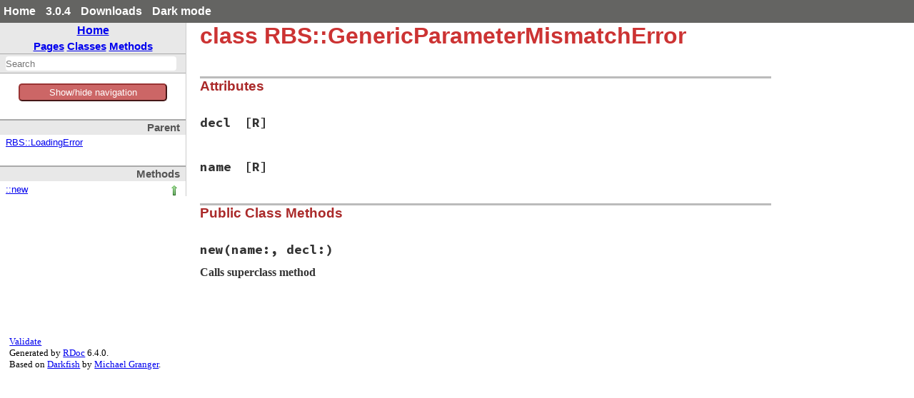

--- FILE ---
content_type: text/html
request_url: https://ruby-doc.org/3.0.4/gems/rbs/RBS/GenericParameterMismatchError.html
body_size: 3475
content:
<!DOCTYPE html>
<html>
<head>
<meta charset="UTF-8">

<title>class RBS::GenericParameterMismatchError - rbs: Ruby Standard Library Documentation</title>


<script src="../js/navigation.js" defer></script>
<script src="../js/search.js" defer></script>
<script src="../js/search_index.js" defer></script>
<script src="../js/searcher.js" defer></script>
<script src="../js/darkfish.js" defer></script>

<script src="../js/jquery-3.2.0.min.js"></script>

<script src="../js/vue.min.js"></script>
<script src="../js/js.cookie.min.js"></script>

<link href="../css/fonts.css" rel="stylesheet">
<link id='rdoccss' href="../css/rdoc.css" rel="stylesheet">
<link href="../css/carbon17.css" rel="stylesheet">

<script type="text/javascript">
  var rdoc_rel_prefix = "../";
  var index_rel_prefix = "../";
  var darkModeCsseHref = "../css/rdoc-dm.css"
  var defaultModeCssHref = "../css/rdoc.css"
  // var cssDarkmode = Cookies.get('darkmode');
  
  if( Cookies.get("darkmode") == "true") {
	$('#rdoccss').attr("href", darkModeCsseHref);
}

//  https://cssdeck.com/blog/simple-jquery-stylesheet-switcher/

document.write('<style type="text/css">body{display:none}</style>');

</script>


</head>
<body id="top" role="document" class="class">
  <!-- this is class.html -->

  <div id='actionbar' >
    <div class='wrapper mdiv'>
      <ul id='menubar'>
	<li><a href='/' target='_top' >Home</a></li>
	<li><a href='/3.0.4' target='_top' >3.0.4</a></li>

   <li ><a href='/downloads' target='_top' >Downloads</a></li>
	 <!-- li id='rd-action-search'><form id="searchbox_011815814100681837392:wnccv6st5qk" 
              action="https://ruby-doc.com/search.html"><input type="hidden" 
                 name="cx" value="011815814100681837392:wnccv6st5qk" ><input  
                 id='rd-search-input' name="q" type="text" 
                 size="20" >&#160;&#160;<input type="submit" name="sa" value="Search" ><input type="hidden" 
              name="cof" value="FORID:9" ></form></li -->
       <li><a id='cssSelect' href='#' onClick='swapMode(); return false;'>Dark mode</a></li>
	</ul>
    </div> 
    <!-- VERSION HEADER for 3.0.4 NOT FOUND -->
  </div> <!-- end action bar -->

  <div class='wrapper hdiv'>

    
      <script src="//m.servedby-buysellads.com/monetization.js" type="text/javascript"></script>
<div id="JGB_default_" class="bsa-cpc"></div>
<script>
  (function(){
    if(typeof _bsa !== 'undefined' && _bsa) {
    _bsa.init('default', 'CKYD627W', 'placement:ruby-docorg', {
      target: '.bsa-cpc',
      align: 'horizontal',
      disable_css: 'true'
    });
      }
  })();
</script>

    


    <nav id='vapp' role="navigation">
    <div id="project-navigation">
      <div id="home-section" role="region" title="Quick navigation" class="nav-section">
  <h2><a href="../index.html" rel="home">Home</a></h2>

  <div id="table-of-contents-navigation"  >
    <a href="../table_of_contents.html#pages">Pages</a>
    <a href="../table_of_contents.html#classes">Classes</a>
    <a href="../table_of_contents.html#methods">Methods</a>
  </div>
</div>

      <div id="search-section" role="search" class="project-section initially-hidden">
  <form action="#" method="get" accept-charset="utf-8">
    <div id="search-field-wrapper">
      <input id="search-field" role="combobox" aria-label="Search"
             aria-autocomplete="list" aria-controls="search-results"
             type="text" name="search" placeholder="Search" spellcheck="false"
             title="Type to search, Up and Down to navigate, Enter to load">
    </div>

    <ul id="search-results" aria-label="Search Results"
        aria-busy="false" aria-expanded="false"
        aria-atomic="false" class="initially-hidden"></ul>
  </form>
</div>

    </div>


    

    <button id='toggleThing' @click="toggleNav()" >Show/hide navigation</button>
    <div :class="isOpen ? 'block' : 'hidden' " id='toggleMe'>
      <div id="class-metadata">
        
        
<div id="parent-class-section" class="nav-section">
  <h3>Parent</h3>

  <p class="link"><a href="LoadingError.html">RBS::LoadingError</a>
</div>

        
        
        
<!-- Method Quickref -->
<div id="method-list-section" class="nav-section">
  <h3>Methods</h3>

  <ul class="link-list" role="directory">
    <li class="calls-super" ><a href="#method-c-new">::new</a>
  </ul>
</div>

      </div>
     </div>
    </nav>


    <div id='extraz'><div class='adzbox-index'  >
      
        <div id="carbonads-container">
  <div class="carbonad">
    <script async type="text/javascript" src="//cdn.carbonads.com/carbon.js?serve=CKYIKKQN&placement=ruby-docorg" id="_carbonads_js"></script>
  </div>
</div>

      
     </div>         
    </div>

    <main role="main" aria-labelledby="class-RBS::GenericParameterMismatchError">
    <h1 id="class-RBS::GenericParameterMismatchError" class="class">
      class RBS::GenericParameterMismatchError
    </h1>

    <section class="description">
    
    </section>

      <section id="5Buntitled-5D" class="documentation-section">



        <section class="attribute-method-details" class="method-section">
        <header>
        <h3>Attributes</h3>
        </header>

          <div id="attribute-i-decl" class="method-detail">
            <div class="method-heading attribute-method-heading">
              <span class="method-name">decl</span><span
                class="attribute-access-type">[R]</span>
            </div>

            <div class="method-description">
              
              </div>
            </div>
          <div id="attribute-i-name" class="method-detail">
            <div class="method-heading attribute-method-heading">
              <span class="method-name">name</span><span
                class="attribute-access-type">[R]</span>
            </div>

            <div class="method-description">
              
              </div>
            </div>
            </section>


                <section id="public-class-5Buntitled-5D-method-details" class="method-section">
                <header>
                <h3>Public Class Methods</h3>
                </header>

                  <div id="method-c-new" class="method-detail ">
                            <div class="method-heading">
                              <span class="method-name">new</span><span
                                class="method-args">(name:, decl:)</span>
                              <span class="method-click-advice">click to toggle source</span>
                            </div>

                            <div class="method-description">
                              
                                <div class="method-calls-super">
                                  Calls superclass method
                                  
                              </div>

                              <div class="method-source-code" id="new-source">
            <pre><span class="ruby-comment"># File rbs-1.4.0/lib/rbs/errors.rb, line 302</span>
<span class="ruby-keyword">def</span> <span class="ruby-identifier ruby-title">initialize</span>(<span class="ruby-value">name:</span>, <span class="ruby-value">decl:</span>)
  <span class="ruby-ivar">@name</span> = <span class="ruby-identifier">name</span>
  <span class="ruby-ivar">@decl</span> = <span class="ruby-identifier">decl</span>
  <span class="ruby-keyword">super</span> <span class="ruby-node">&quot;#{Location.to_string decl.location}: Generic parameters mismatch: #{name}&quot;</span>
<span class="ruby-keyword">end</span></pre>
                              </div>
                            </div>


                          </div>

                          </section>

              </section>
              </main>



            </div>  <!--  class='wrapper hdiv' -->


<footer id="validator-badges" role="contentinfo">
<p><a href="https://validator.w3.org/check/referer">Validate</a></p>
<p>Generated by <a href="https://ruby.github.io/rdoc/">RDoc</a> 6.4.0.</p>
<p>Based on <a href="https://github.com/ged/darkfish/">Darkfish</a> by <a href="http://deveiate.org">Michael Granger</a>.</p>

  
</p>
  
  </footer>

<script type="text/javascript">


  let ads  = $("#carbonads-container").children().detach();


  function swapMode() {
    var cookieName = 'darkmode';
    var cssDarkmode = Cookies.get(cookieName);
    console.log("***** swapMode! " + cssDarkmode + " *****");


    if (cssDarkmode == "true") {
      console.log("We have dark mode, set the css to light ...");
      $('#rdoccss').attr("href", defaultModeCssHref);
      $('#cssSelect').text("Dark mode");
      cssDarkmode = "false";
      console.log("swapMode! Now set cookie to " + cssDarkmode);
      Cookies.set(cookieName, cssDarkmode);

    } else {
      console.log("We not have dark mode, set the css to dark ...");
      $('#rdoccss').attr("href", darkModeCsseHref);
      $('#cssSelect').text("Light mode");
      cssDarkmode = "true";
      console.log("swapMode! Now set cookie to " + cssDarkmode);
      Cookies.set(cookieName, cssDarkmode);

    }

    console.log("  --------------- ");
  }


const vueCssApp = new Vue({
el: '#menubar',
data: {
isDark: false
},
methods: {
toggleClass: function(event){
this.isDark = !this.isDark;
}
}
})

const vueApp = new Vue({
el: '#vapp',
data: { 
isOpen: true
},

mounted() {
this.handleResize();
this.manage_mob_classes();
window.addEventListener('resize', this.handleResize)
//this.isOpen !=  (/Android|webOS|iPhone|iPad|iPod|BlackBerry|IEMobile|Opera Mini/i.test(navigator.userAgent));
},
destroyed() {
window.removeEventListener('resize', this.handleResize)
},
created() {
//manage_mob_classes();
},

methods : {
isMobile() {
  return (/Android|webOS|iPhone|iPad|iPod|BlackBerry|IEMobile|Opera Mini/i.test(navigator.userAgent));
},

  handleResize() {
    if (!this.isMobile()) {
      this.isOpen = window.innerWidth > 800;
    }
  },

  manage_mob_classes() {
    if (/Android|webOS|iPhone|iPad|iPod|BlackBerry|IEMobile|Opera Mini/i.test(navigator.userAgent)) {
      $("nav").addClass("mob_nav");
      $("main").addClass("mob_main");
      $("#extraz").addClass("mob_extraz");
      $("#carbonads-container").addClass("mob_carbonads-container");
      this.isOpen  = false;
    } else {
      $("nav").removeClass("mob_nav") 
        $("main").removeClass("mob_main");
      $("#extraz").removeClass("mob_extraz");
      $("#carbonads-container").removeClass("mob_carbonads-container");
      this.isOpen  = true;
    }
  },

  toggleNav() {
    this.isOpen =! this.isOpen ;
    // alert("Toggle nav!");
    console.log("toggleNav() click: " + this.isOpen );
  }
}
})

$("#carbonads-container").append(ads);


$(function() {

    var darkmode = Cookies.get("darkmode");
    console.log("Document ready: " + darkmode);

    if ( darkmode  == "true" ) {
      $('#cssSelect').text("Light mode");
    } else {
      $('#cssSelect').text("Dark mode");
     }

    $('body').css('display','block');
    });

</script>

    
      <script>
  (function() {
  })();
</script>


    
  </body> 
</html>



--- FILE ---
content_type: text/javascript
request_url: https://ruby-doc.org/3.0.4/gems/rbs/js/search_index.js
body_size: 17326
content:
var search_data = {"index":{"searchIndex":["kernel","module","proc","signature","ast","annotation","comment","declarations","alias","base","class","super","constant","global","interface","mixinhelper","module","self","moduletypeparams","nesteddeclarationhelper","members","alias","attraccessor","attrreader","attrwriter","attribute","base","classinstancevariable","classvariable","extend","include","instancevariable","locationonly","methoddefinition","mixin","prepend","private","public","var","ancestorgraph","buffer","builtinnames","name","cli","libraryoptions","charscanner","constant","constanttable","definition","ancestor","instance","singleton","instanceancestors","method","typedef","singletonancestors","variable","definitionbuilder","ancestorbuilder","oneancestors","methodbuilder","methods","sorter","definitionerror","duplicateddeclarationerror","duplicatedinterfacemethoddefinitionerror","duplicatedmethoddefinitionerror","environment","classentry","contextutil","moduleentry","multientry","singleentry","environmentloader","unknownlibraryerror","environmentwalker","errorbase","factory","genericparametermismatcherror","invalidoverloadmethoderror","invalidtypeapplicationerror","invalidvarianceannotationerror","loadingerror","location","withchildren","locator","methodnamehelper","methodtype","mixinclasserror","namespace","nomixinfounderror","noselftypefounderror","nosuperclassfounderror","notypefounderror","parser","parsingerror","prototype","rb","rbi","runtime","recursivealiasdefinitionerror","recursiveancestorerror","recursivetypealiaserror","repository","gemrbs","substitution","superclassmismatcherror","test","argumentsreturn","typealiasdependency","typename","typenameresolver","types","alias","application","bases","any","base","bool","bottom","class","instance","nil","self","top","void","block","classinstance","classsingleton","emptyeachtype","function","param","interface","intersection","literal","nofreevariables","nosubst","notypename","optional","proc","record","tuple","union","variable","unknownmethodaliaserror","validator","variancecalculator","result","vendorer","writer","ruby","signature","+()","+()","<<()","<<()","==()","==()","==()","==()","==()","==()","==()","==()","==()","==()","==()","==()","==()","==()","==()","==()","==()","==()","==()","==()","==()","==()","==()","==()","==()","==()","==()","==()","==()","==()","==()","==()","==()","==()","==()","==()","==()","==()","==()","==()","==()","namespace()","typename()","[]()","[]()","_reduce_none()","absolute!()","absolute!()","absolute?()","absolute?()","absolute_type()","absolute_type()","absolute_type()","absolute_type_name()","absolute_type_name()","add()","add()","add()","add()","add_names()","alias?()","annotations()","annotations()","any_node?()","append()","apply()","apply()","args_from_node()","ascend()","attribute()","block_from_body()","break()","break?()","buffer()","buffers()","buffers_decls()","build()","build()","build()","build_alias()","build_ancestors()","build_attribute()","build_dependencies()","build_instance()","build_instance()","build_interface()","build_interface()","build_method()","build_singleton()","build_singleton()","build_singleton0()","builder()","builder()","cache_name()","call()","call_node?()","charpos()","check!()","check!()","check!()","check!()","check!()","check!()","check!()","circular_definition?()","class?()","class?()","class_instance()","class_type?()","clean!()","comment()","comments()","compatible?()","concat()","concat()","const_name()","const_to_name()","const_to_name()","constant_scopes()","constant_scopes0()","constant_scopes_module()","context()","contravariant()","copy!()","covariant()","current_accessibility()","current_module()","current_namespace()","decls()","decls()","default()","define()","define_methods()","defined_in()","dependency()","direct_dependency()","drop_head()","drop_tail()","each()","each()","each()","each_ancestor()","each_ancestor()","each_arg()","each_child()","each_child()","each_child()","each_decl()","each_decl()","each_descendant()","each_dir()","each_extended_interface()","each_extended_module()","each_file()","each_included_interface()","each_included_module()","each_included_module()","each_member()","each_member_with_accessibility()","each_mixin()","each_node()","each_param()","each_parent()","each_prepended_module()","each_self_type()","each_type()","each_type()","each_type()","each_type()","each_type()","each_type()","each_type()","each_type()","each_type()","each_type()","each_type()","each_type_name()","each_type_node()","empty()","empty()","empty()","empty?()","empty?()","empty?()","empty?()","empty?()","end_column()","end_line()","end_loc()","ensure_dir()","ensure_namespace!()","ensure_outer_module_declarations()","env()","env()","eql?()","eql?()","eql?()","eql?()","eql?()","eql?()","eql?()","eql?()","eql?()","eql?()","eql?()","eql?()","eql?()","eql?()","eql?()","eql?()","eql?()","eql?()","eql?()","eql?()","eql?()","eql?()","eql?()","eql?()","eql?()","eql?()","eql?()","eql?()","eql?()","eql?()","eql?()","eql?()","eql?()","eql?()","eql?()","eql?()","eql?()","eql?()","exception()","exception()","exception?()","expand_alias()","find()","find2()","find_best_version()","find_def_index_by_name()","find_in_decl()","find_in_loc()","find_in_member()","find_in_method_type()","find_in_type()","free_variables()","free_variables()","free_variables()","free_variables()","free_variables()","free_variables()","free_variables()","free_variables()","free_variables()","free_variables()","free_variables()","fresh()","from_env()","from_loader()","function_return_type_from_body()","function_type_from_body()","gem_sig_path()","generate_class()","generate_constants()","generate_methods()","generate_module()","generate_super_class()","has_keyword?()","has_library?()","has_name?()","has_parser?()","hash()","hash()","hash()","hash()","hash()","hash()","hash()","hash()","hash()","hash()","hash()","hash()","hash()","hash()","hash()","hash()","hash()","hash()","hash()","hash()","hash()","hash()","hash()","hash()","hash()","hash()","hash()","hash()","hash()","hash()","hash()","hash()","hash()","hash()","hash()","hash()","hash()","hash()","implemented_in()","in_inherit()","in_method_type()","include?()","indent()","initialize_copy()","initialize_copy()","insert()","insert_decl()","insert_variable()","inspect()","inspect()","instance?()","instance?()","instance_ancestors()","instance_type()","instance_type?()","instance_type?()","interface()","interface?()","interface?()","interface_ancestors()","interface_type?()","invariant()","is_accessibility?()","join_comments()","keyword_hash?()","last_position()","latest_version()","literal_to_symbol()","literal_to_type()","load()","load!()","loader()","loc_to_pos()","location()","location()","location()","location()","logger()","logger()","logger_level=()","logger_level=()","logger_output=()","logger_output=()","lookup()","lookup_path()","map_method_type()","map_method_type()","map_type()","map_type()","map_type()","map_type()","map_type()","map_type()","map_type()","map_type_name()","map_type_name()","map_type_name()","map_type_name()","map_type_name()","map_type_name()","map_type_name()","map_type_name()","map_type_name()","map_type_name()","map_type_name()","map_type_name()","members()","merge_definition()","merge_method()","merge_optional()","merge_rbs()","merge_required()","merge_variable()","method_name()","method_name_string()","method_type()","method_type()","method_types()","mixin_ancestors()","mixin_ancestors0()","mixin_name()","module?()","module_instance()","name()","name()","name_and_args()","name_and_params()","name_to_constant()","nested_name()","new()","new()","new()","new()","new()","new()","new()","new()","new()","new()","new()","new()","new()","new()","new()","new()","new()","new()","new()","new()","new()","new()","new()","new()","new()","new()","new()","new()","new()","new()","new()","new()","new()","new()","new()","new()","new()","new()","new()","new()","new()","new()","new()","new()","new()","new()","new()","new()","new()","new()","new()","new()","new()","new()","new()","new()","new()","new()","new()","new()","new()","new()","new()","new()","new()","new()","new()","new()","new()","new()","new()","new()","new()","new()","new()","new()","new()","new()","new()","new()","new()","new()","new()","new()","new()","new()","new()","new()","new()","new()","new()","new()","new()","new()","new()","new()","new()","new()","node_to_hash()","node_type()","oldest_version()","one_instance_ancestors()","one_interface_ancestors()","one_singleton_ancestors()","only_ancestors!()","only_ancestors?()","only_name()","original_charpos()","other_locations()","overload?()","overload?()","param_to_s()","parent()","parse()","parse()","parse()","parse()","parse_logging_options()","parse_params()","pop_sig()","pos_to_loc()","pred?()","prefix()","preserve_empty_line()","primary()","primary()","primary()","private()","private?()","proc_type?()","process()","process()","process_children()","public()","public?()","push_class()","push_module()","push_sig()","puts()","qualified_method_name()","qualified_method_name()","range()","range_element_type()","register()","reject()","relative!()","relative!()","relative?()","remove_unnecessary_accessibility_methods!()","rename_to()","reset_suffix()","resolve()","resolve_constant_reference()","resolve_constant_reference_context()","resolve_constant_reference_inherit()","resolve_declaration()","resolve_member()","resolve_type_names()","resolver()","return()","return?()","return_to_s()","return_value()","root()","ruby2_keywords()","ruby2_keywords()","run()","run_ancestors()","run_ast()","run_constant()","run_list()","run_method()","run_methods()","run_parse()","run_paths()","run_prototype()","run_prototype_file()","run_test()","run_validate()","run_vendor()","scan()","self_types()","setup_library_options()","singleton()","singleton?()","singleton?()","singleton_ancestors()","singleton_type()","singleton_type?()","size()","skip_validation?()","source()","source_location()","split()","split_name()","start_column()","start_line()","start_loc()","sub()","sub()","sub()","sub()","sub()","sub()","sub()","sub()","sub()","sub()","sub()","sub()","sub()","sub()","sub()","sub()","sub()","target?()","target_method?()","test_loc()","test_opt()","to_json()","to_json()","to_json()","to_json()","to_json()","to_json()","to_json()","to_json()","to_json()","to_json()","to_json()","to_json()","to_json()","to_json()","to_json()","to_json()","to_json()","to_json()","to_json()","to_json()","to_json()","to_json()","to_json()","to_json()","to_json()","to_json()","to_json()","to_json()","to_json()","to_json()","to_json()","to_json()","to_json()","to_json()","to_json()","to_json()","to_json()","to_json()","to_json()","to_json()","to_json()","to_json()","to_json()","to_namespace()","to_s()","to_s()","to_s()","to_s()","to_s()","to_s()","to_s()","to_s()","to_s()","to_s()","to_s()","to_s()","to_s()","to_s()","to_s()","to_s()","to_s()","to_s()","to_s()","to_string()","to_type_name()","to_type_name()","transitive_closure()","try_cache()","try_cache()","tsort_each_child()","tsort_each_child()","tsort_each_node()","tsort_each_node()","type()","type_args()","type_name()","type_name()","type_name()","type_of()","type_of0()","type_params()","type_params()","type_params_decl()","types_to_union_type()","untyped()","update()","update()","update()","update()","update()","update()","update()","validate!()","validate_params_with()","validate_super_class!()","validate_type()","validate_type_alias()","validate_type_params()","validate_type_params()","validate_type_params()","variance()","version_names()","versions()","with_children()","with_prefix()","with_return_type()","without()","write()","write_annotation()","write_comment()","write_decl()","write_def()","write_member()"],"longSearchIndex":["kernel","module","proc","rbs","rbs::ast","rbs::ast::annotation","rbs::ast::comment","rbs::ast::declarations","rbs::ast::declarations::alias","rbs::ast::declarations::base","rbs::ast::declarations::class","rbs::ast::declarations::class::super","rbs::ast::declarations::constant","rbs::ast::declarations::global","rbs::ast::declarations::interface","rbs::ast::declarations::mixinhelper","rbs::ast::declarations::module","rbs::ast::declarations::module::self","rbs::ast::declarations::moduletypeparams","rbs::ast::declarations::nesteddeclarationhelper","rbs::ast::members","rbs::ast::members::alias","rbs::ast::members::attraccessor","rbs::ast::members::attrreader","rbs::ast::members::attrwriter","rbs::ast::members::attribute","rbs::ast::members::base","rbs::ast::members::classinstancevariable","rbs::ast::members::classvariable","rbs::ast::members::extend","rbs::ast::members::include","rbs::ast::members::instancevariable","rbs::ast::members::locationonly","rbs::ast::members::methoddefinition","rbs::ast::members::mixin","rbs::ast::members::prepend","rbs::ast::members::private","rbs::ast::members::public","rbs::ast::members::var","rbs::ancestorgraph","rbs::buffer","rbs::builtinnames","rbs::builtinnames::name","rbs::cli","rbs::cli::libraryoptions","rbs::charscanner","rbs::constant","rbs::constanttable","rbs::definition","rbs::definition::ancestor","rbs::definition::ancestor::instance","rbs::definition::ancestor::singleton","rbs::definition::instanceancestors","rbs::definition::method","rbs::definition::method::typedef","rbs::definition::singletonancestors","rbs::definition::variable","rbs::definitionbuilder","rbs::definitionbuilder::ancestorbuilder","rbs::definitionbuilder::ancestorbuilder::oneancestors","rbs::definitionbuilder::methodbuilder","rbs::definitionbuilder::methodbuilder::methods","rbs::definitionbuilder::methodbuilder::methods::sorter","rbs::definitionerror","rbs::duplicateddeclarationerror","rbs::duplicatedinterfacemethoddefinitionerror","rbs::duplicatedmethoddefinitionerror","rbs::environment","rbs::environment::classentry","rbs::environment::contextutil","rbs::environment::moduleentry","rbs::environment::multientry","rbs::environment::singleentry","rbs::environmentloader","rbs::environmentloader::unknownlibraryerror","rbs::environmentwalker","rbs::errorbase","rbs::factory","rbs::genericparametermismatcherror","rbs::invalidoverloadmethoderror","rbs::invalidtypeapplicationerror","rbs::invalidvarianceannotationerror","rbs::loadingerror","rbs::location","rbs::location::withchildren","rbs::locator","rbs::methodnamehelper","rbs::methodtype","rbs::mixinclasserror","rbs::namespace","rbs::nomixinfounderror","rbs::noselftypefounderror","rbs::nosuperclassfounderror","rbs::notypefounderror","rbs::parser","rbs::parsingerror","rbs::prototype","rbs::prototype::rb","rbs::prototype::rbi","rbs::prototype::runtime","rbs::recursivealiasdefinitionerror","rbs::recursiveancestorerror","rbs::recursivetypealiaserror","rbs::repository","rbs::repository::gemrbs","rbs::substitution","rbs::superclassmismatcherror","rbs::test","rbs::test::argumentsreturn","rbs::typealiasdependency","rbs::typename","rbs::typenameresolver","rbs::types","rbs::types::alias","rbs::types::application","rbs::types::bases","rbs::types::bases::any","rbs::types::bases::base","rbs::types::bases::bool","rbs::types::bases::bottom","rbs::types::bases::class","rbs::types::bases::instance","rbs::types::bases::nil","rbs::types::bases::self","rbs::types::bases::top","rbs::types::bases::void","rbs::types::block","rbs::types::classinstance","rbs::types::classsingleton","rbs::types::emptyeachtype","rbs::types::function","rbs::types::function::param","rbs::types::interface","rbs::types::intersection","rbs::types::literal","rbs::types::nofreevariables","rbs::types::nosubst","rbs::types::notypename","rbs::types::optional","rbs::types::proc","rbs::types::record","rbs::types::tuple","rbs::types::union","rbs::types::variable","rbs::unknownmethodaliaserror","rbs::validator","rbs::variancecalculator","rbs::variancecalculator::result","rbs::vendorer","rbs::writer","ruby","signature","rbs::location#+()","rbs::namespace#+()","rbs::environment#<<()","rbs::location#<<()","rbs::ast::annotation#==()","rbs::ast::comment#==()","rbs::ast::declarations::alias#==()","rbs::ast::declarations::class#==()","rbs::ast::declarations::class::super#==()","rbs::ast::declarations::constant#==()","rbs::ast::declarations::global#==()","rbs::ast::declarations::interface#==()","rbs::ast::declarations::module#==()","rbs::ast::declarations::module::self#==()","rbs::ast::declarations::moduletypeparams#==()","rbs::ast::members::alias#==()","rbs::ast::members::attribute#==()","rbs::ast::members::locationonly#==()","rbs::ast::members::methoddefinition#==()","rbs::ast::members::mixin#==()","rbs::ast::members::var#==()","rbs::constant#==()","rbs::definition::ancestor::instance#==()","rbs::definition::ancestor::singleton#==()","rbs::definition::method#==()","rbs::definition::method::typedef#==()","rbs::location#==()","rbs::methodtype#==()","rbs::namespace#==()","rbs::typename#==()","rbs::types::alias#==()","rbs::types::application#==()","rbs::types::bases::base#==()","rbs::types::block#==()","rbs::types::classsingleton#==()","rbs::types::function#==()","rbs::types::function::param#==()","rbs::types::intersection#==()","rbs::types::literal#==()","rbs::types::optional#==()","rbs::types::proc#==()","rbs::types::record#==()","rbs::types::tuple#==()","rbs::types::union#==()","rbs::types::variable#==()","kernel#namespace()","kernel#typename()","rbs::ast::declarations::moduletypeparams#[]()","rbs::location::withchildren#[]()","rbs::parser#_reduce_none()","rbs::namespace#absolute!()","rbs::typename#absolute!()","rbs::namespace#absolute?()","rbs::typename#absolute?()","rbs::constanttable#absolute_type()","rbs::environment#absolute_type()","rbs::validator#absolute_type()","rbs::constanttable#absolute_type_name()","rbs::environment#absolute_type_name()","rbs::ast::declarations::moduletypeparams#add()","rbs::environmentloader#add()","rbs::repository#add()","rbs::substitution#add()","rbs::typenameresolver#add_names()","rbs::typename#alias?()","rbs::definition::method#annotations()","rbs::definition::method::typedef#annotations()","rbs::prototype::rb#any_node?()","rbs::namespace#append()","rbs::definition::instanceancestors#apply()","rbs::substitution#apply()","rbs::prototype::rb#args_from_node()","rbs::namespace#ascend()","rbs::writer#attribute()","rbs::prototype::rb#block_from_body()","rbs::test::argumentsreturn::break()","rbs::test::argumentsreturn#break?()","rbs::locator#buffer()","rbs::environment#buffers()","rbs::environment#buffers_decls()","rbs::ancestorgraph#build()","rbs::substitution::build()","rbs::types::variable::build()","rbs::definitionbuilder::methodbuilder#build_alias()","rbs::ancestorgraph#build_ancestors()","rbs::definitionbuilder::methodbuilder#build_attribute()","rbs::typealiasdependency#build_dependencies()","rbs::definitionbuilder#build_instance()","rbs::definitionbuilder::methodbuilder#build_instance()","rbs::definitionbuilder#build_interface()","rbs::definitionbuilder::methodbuilder#build_interface()","rbs::definitionbuilder::methodbuilder#build_method()","rbs::definitionbuilder#build_singleton()","rbs::definitionbuilder::methodbuilder#build_singleton()","rbs::definitionbuilder#build_singleton0()","rbs::environmentwalker#builder()","rbs::prototype::runtime#builder()","rbs::environment#cache_name()","rbs::test::call()","rbs::prototype::rbi#call_node?()","rbs::charscanner#charpos()","rbs::invalidtypeapplicationerror::check!()","rbs::mixinclasserror::check!()","rbs::nomixinfounderror::check!()","rbs::noselftypefounderror::check!()","rbs::nosuperclassfounderror::check!()","rbs::notypefounderror::check!()","rbs::recursiveancestorerror::check!()","rbs::typealiasdependency#circular_definition?()","rbs::definition#class?()","rbs::typename#class?()","rbs::definitionbuilder::ancestorbuilder::oneancestors::class_instance()","rbs::definition#class_type?()","rbs::vendorer#clean!()","rbs::definition::method::typedef#comment()","rbs::definition::method#comments()","rbs::variancecalculator::result#compatible?()","rbs::ast::comment#concat()","rbs::location#concat()","rbs::prototype::runtime#const_name()","rbs::prototype::rb#const_to_name()","rbs::prototype::rbi#const_to_name()","rbs::constanttable#constant_scopes()","rbs::constanttable#constant_scopes0()","rbs::constanttable#constant_scopes_module()","rbs::environment::contextutil#context()","rbs::variancecalculator::result#contravariant()","rbs::vendorer#copy!()","rbs::variancecalculator::result#covariant()","rbs::prototype::rb#current_accessibility()","rbs::prototype::rbi#current_module()","rbs::prototype::rbi#current_namespace()","rbs::prototype::rb#decls()","rbs::prototype::runtime#decls()","rbs::repository::default()","rbs::builtinnames::name::define()","rbs::definitionbuilder#define_methods()","rbs::definition::method#defined_in()","rbs::typealiasdependency#dependency()","rbs::typealiasdependency#direct_dependency()","rbs::types::function#drop_head()","rbs::types::function#drop_tail()","rbs::ast::declarations::moduletypeparams#each()","rbs::definitionbuilder::methodbuilder::methods#each()","rbs::variancecalculator::result#each()","rbs::ancestorgraph#each_ancestor()","rbs::definitionbuilder::ancestorbuilder::oneancestors#each_ancestor()","rbs::prototype::rbi#each_arg()","rbs::ancestorgraph#each_child()","rbs::prototype::rb#each_child()","rbs::prototype::rbi#each_child()","rbs::ast::declarations::nesteddeclarationhelper#each_decl()","rbs::environmentloader#each_decl()","rbs::ancestorgraph#each_descendant()","rbs::environmentloader#each_dir()","rbs::definitionbuilder::ancestorbuilder::oneancestors#each_extended_interface()","rbs::definitionbuilder::ancestorbuilder::oneancestors#each_extended_module()","rbs::environmentloader#each_file()","rbs::definitionbuilder::ancestorbuilder::oneancestors#each_included_interface()","rbs::definitionbuilder::ancestorbuilder::oneancestors#each_included_module()","rbs::prototype::runtime#each_included_module()","rbs::ast::declarations::nesteddeclarationhelper#each_member()","rbs::definitionbuilder::methodbuilder#each_member_with_accessibility()","rbs::ast::declarations::mixinhelper#each_mixin()","rbs::prototype::rb#each_node()","rbs::types::function#each_param()","rbs::ancestorgraph#each_parent()","rbs::definitionbuilder::ancestorbuilder::oneancestors#each_prepended_module()","rbs::definitionbuilder::ancestorbuilder::oneancestors#each_self_type()","rbs::definition#each_type()","rbs::methodtype#each_type()","rbs::types::application#each_type()","rbs::types::emptyeachtype#each_type()","rbs::types::function#each_type()","rbs::types::intersection#each_type()","rbs::types::optional#each_type()","rbs::types::proc#each_type()","rbs::types::record#each_type()","rbs::types::tuple#each_type()","rbs::types::union#each_type()","rbs::environmentwalker#each_type_name()","rbs::environmentwalker#each_type_node()","rbs::ast::declarations::moduletypeparams::empty()","rbs::namespace::empty()","rbs::types::function::empty()","rbs::ast::declarations::moduletypeparams#empty?()","rbs::namespace#empty?()","rbs::repository::gemrbs#empty?()","rbs::substitution#empty?()","rbs::types::function#empty?()","rbs::location#end_column()","rbs::location#end_line()","rbs::location#end_loc()","rbs::vendorer#ensure_dir()","rbs::definitionbuilder#ensure_namespace!()","rbs::prototype::runtime#ensure_outer_module_declarations()","rbs::constanttable#env()","rbs::variancecalculator#env()","rbs::ast::annotation#eql?()","rbs::ast::comment#eql?()","rbs::ast::declarations::alias#eql?()","rbs::ast::declarations::class#eql?()","rbs::ast::declarations::class::super#eql?()","rbs::ast::declarations::constant#eql?()","rbs::ast::declarations::global#eql?()","rbs::ast::declarations::interface#eql?()","rbs::ast::declarations::module#eql?()","rbs::ast::declarations::module::self#eql?()","rbs::ast::declarations::moduletypeparams#eql?()","rbs::ast::members::alias#eql?()","rbs::ast::members::attribute#eql?()","rbs::ast::members::locationonly#eql?()","rbs::ast::members::methoddefinition#eql?()","rbs::ast::members::mixin#eql?()","rbs::ast::members::var#eql?()","rbs::constant#eql?()","rbs::definition::ancestor::instance#eql?()","rbs::definition::ancestor::singleton#eql?()","rbs::definition::method#eql?()","rbs::definition::method::typedef#eql?()","rbs::namespace#eql?()","rbs::typename#eql?()","rbs::types::alias#eql?()","rbs::types::application#eql?()","rbs::types::bases::base#eql?()","rbs::types::classsingleton#eql?()","rbs::types::function#eql?()","rbs::types::function::param#eql?()","rbs::types::intersection#eql?()","rbs::types::literal#eql?()","rbs::types::optional#eql?()","rbs::types::proc#eql?()","rbs::types::record#eql?()","rbs::types::tuple#eql?()","rbs::types::union#eql?()","rbs::types::variable#eql?()","rbs::test::argumentsreturn::exception()","rbs::test::argumentsreturn#exception()","rbs::test::argumentsreturn#exception?()","rbs::definitionbuilder#expand_alias()","rbs::locator#find()","rbs::locator#find2()","rbs::repository::gemrbs#find_best_version()","rbs::prototype::rb#find_def_index_by_name()","rbs::locator#find_in_decl()","rbs::locator#find_in_loc()","rbs::locator#find_in_member()","rbs::locator#find_in_method_type()","rbs::locator#find_in_type()","rbs::methodtype#free_variables()","rbs::types::application#free_variables()","rbs::types::function#free_variables()","rbs::types::intersection#free_variables()","rbs::types::nofreevariables#free_variables()","rbs::types::optional#free_variables()","rbs::types::proc#free_variables()","rbs::types::record#free_variables()","rbs::types::tuple#free_variables()","rbs::types::union#free_variables()","rbs::types::variable#free_variables()","rbs::types::variable::fresh()","rbs::typenameresolver::from_env()","rbs::environment::from_loader()","rbs::prototype::rb#function_return_type_from_body()","rbs::prototype::rb#function_type_from_body()","rbs::environmentloader::gem_sig_path()","rbs::prototype::runtime#generate_class()","rbs::prototype::runtime#generate_constants()","rbs::prototype::runtime#generate_methods()","rbs::prototype::runtime#generate_module()","rbs::prototype::runtime#generate_super_class()","rbs::types::function#has_keyword?()","rbs::environmentloader#has_library?()","rbs::typenameresolver#has_name?()","rbs::cli#has_parser?()","rbs::ast::annotation#hash()","rbs::ast::comment#hash()","rbs::ast::declarations::alias#hash()","rbs::ast::declarations::class#hash()","rbs::ast::declarations::class::super#hash()","rbs::ast::declarations::constant#hash()","rbs::ast::declarations::global#hash()","rbs::ast::declarations::interface#hash()","rbs::ast::declarations::module#hash()","rbs::ast::declarations::module::self#hash()","rbs::ast::declarations::moduletypeparams#hash()","rbs::ast::members::alias#hash()","rbs::ast::members::attribute#hash()","rbs::ast::members::locationonly#hash()","rbs::ast::members::methoddefinition#hash()","rbs::ast::members::mixin#hash()","rbs::ast::members::var#hash()","rbs::constant#hash()","rbs::definition::ancestor::instance#hash()","rbs::definition::ancestor::singleton#hash()","rbs::definition::method#hash()","rbs::definition::method::typedef#hash()","rbs::namespace#hash()","rbs::typename#hash()","rbs::types::alias#hash()","rbs::types::application#hash()","rbs::types::bases::base#hash()","rbs::types::classsingleton#hash()","rbs::types::function#hash()","rbs::types::function::param#hash()","rbs::types::intersection#hash()","rbs::types::literal#hash()","rbs::types::optional#hash()","rbs::types::proc#hash()","rbs::types::record#hash()","rbs::types::tuple#hash()","rbs::types::union#hash()","rbs::types::variable#hash()","rbs::definition::method#implemented_in()","rbs::variancecalculator#in_inherit()","rbs::variancecalculator#in_method_type()","rbs::variancecalculator::result#include?()","rbs::writer#indent()","rbs::environment#initialize_copy()","rbs::location::withchildren#initialize_copy()","rbs::environment::multientry#insert()","rbs::environment#insert_decl()","rbs::definitionbuilder#insert_variable()","rbs::environment#inspect()","rbs::location#inspect()","rbs::ast::members::alias#instance?()","rbs::ast::members::methoddefinition#instance?()","rbs::definitionbuilder::ancestorbuilder#instance_ancestors()","rbs::builtinnames::name#instance_type()","rbs::builtinnames::name#instance_type?()","rbs::definition#instance_type?()","rbs::definitionbuilder::ancestorbuilder::oneancestors::interface()","rbs::definition#interface?()","rbs::typename#interface?()","rbs::definitionbuilder::ancestorbuilder#interface_ancestors()","rbs::definition#interface_type?()","rbs::variancecalculator::result#invariant()","rbs::prototype::rb#is_accessibility?()","rbs::prototype::rbi#join_comments()","rbs::prototype::rb#keyword_hash?()","rbs::buffer#last_position()","rbs::repository::gemrbs#latest_version()","rbs::prototype::rb#literal_to_symbol()","rbs::prototype::rb#literal_to_type()","rbs::environmentloader#load()","rbs::repository::gemrbs#load!()","rbs::cli::libraryoptions#loader()","rbs::buffer#loc_to_pos()","rbs::duplicatedmethoddefinitionerror#location()","rbs::mixinclasserror#location()","rbs::nomixinfounderror#location()","rbs::recursivealiasdefinitionerror#location()","rbs::logger()","rbs::logger()","rbs::logger_level=()","rbs::logger_level=()","rbs::logger_output=()","rbs::logger_output=()","rbs::repository#lookup()","rbs::repository#lookup_path()","rbs::definition#map_method_type()","rbs::definition::method#map_method_type()","rbs::definition::method#map_type()","rbs::methodtype#map_type()","rbs::types::block#map_type()","rbs::types::function#map_type()","rbs::types::function::param#map_type()","rbs::types::intersection#map_type()","rbs::types::union#map_type()","rbs::types::alias#map_type_name()","rbs::types::classinstance#map_type_name()","rbs::types::classsingleton#map_type_name()","rbs::types::function#map_type_name()","rbs::types::interface#map_type_name()","rbs::types::intersection#map_type_name()","rbs::types::notypename#map_type_name()","rbs::types::optional#map_type_name()","rbs::types::proc#map_type_name()","rbs::types::record#map_type_name()","rbs::types::tuple#map_type_name()","rbs::types::union#map_type_name()","rbs::definition::method#members()","rbs::definitionbuilder#merge_definition()","rbs::definitionbuilder#merge_method()","rbs::location::withchildren#merge_optional()","rbs::prototype::runtime#merge_rbs()","rbs::location::withchildren#merge_required()","rbs::definitionbuilder#merge_variable()","rbs::writer#method_name()","rbs::methodnamehelper#method_name_string()","rbs::prototype::rbi#method_type()","rbs::prototype::runtime#method_type()","rbs::definition::method#method_types()","rbs::definitionbuilder::ancestorbuilder#mixin_ancestors()","rbs::definitionbuilder::ancestorbuilder#mixin_ancestors0()","rbs::mixinclasserror#mixin_name()","rbs::definition#module?()","rbs::definitionbuilder::ancestorbuilder::oneancestors::module_instance()","rbs::location#name()","rbs::recursivetypealiaserror#name()","rbs::writer#name_and_args()","rbs::writer#name_and_params()","rbs::constanttable#name_to_constant()","rbs::prototype::rbi#nested_name()","rbs::ast::annotation::new()","rbs::ast::comment::new()","rbs::ast::declarations::alias::new()","rbs::ast::declarations::class::new()","rbs::ast::declarations::class::super::new()","rbs::ast::declarations::constant::new()","rbs::ast::declarations::global::new()","rbs::ast::declarations::interface::new()","rbs::ast::declarations::module::new()","rbs::ast::declarations::module::self::new()","rbs::ast::declarations::moduletypeparams::new()","rbs::ast::members::alias::new()","rbs::ast::members::attribute::new()","rbs::ast::members::locationonly::new()","rbs::ast::members::methoddefinition::new()","rbs::ast::members::mixin::new()","rbs::ast::members::var::new()","rbs::ancestorgraph::new()","rbs::buffer::new()","rbs::builtinnames::name::new()","rbs::cli::new()","rbs::cli::libraryoptions::new()","rbs::charscanner::new()","rbs::constant::new()","rbs::constanttable::new()","rbs::definition::new()","rbs::definition::ancestor::instance::new()","rbs::definition::ancestor::singleton::new()","rbs::definition::instanceancestors::new()","rbs::definition::method::new()","rbs::definition::method::typedef::new()","rbs::definition::singletonancestors::new()","rbs::definition::variable::new()","rbs::definitionbuilder::new()","rbs::definitionbuilder::ancestorbuilder::new()","rbs::definitionbuilder::ancestorbuilder::oneancestors::new()","rbs::definitionbuilder::methodbuilder::new()","rbs::definitionbuilder::methodbuilder::methods::new()","rbs::definitionbuilder::methodbuilder::methods::sorter::new()","rbs::duplicateddeclarationerror::new()","rbs::duplicatedinterfacemethoddefinitionerror::new()","rbs::duplicatedmethoddefinitionerror::new()","rbs::environment::new()","rbs::environment::multientry::new()","rbs::environment::singleentry::new()","rbs::environmentloader::new()","rbs::environmentloader::unknownlibraryerror::new()","rbs::environmentwalker::new()","rbs::genericparametermismatcherror::new()","rbs::invalidoverloadmethoderror::new()","rbs::invalidtypeapplicationerror::new()","rbs::invalidvarianceannotationerror::new()","rbs::location::new()","rbs::location::withchildren::new()","rbs::locator::new()","rbs::methodtype::new()","rbs::mixinclasserror::new()","rbs::namespace::new()","rbs::nomixinfounderror::new()","rbs::noselftypefounderror::new()","rbs::nosuperclassfounderror::new()","rbs::notypefounderror::new()","rbs::prototype::rb::new()","rbs::prototype::rbi::new()","rbs::prototype::runtime::new()","rbs::recursivealiasdefinitionerror::new()","rbs::recursiveancestorerror::new()","rbs::recursivetypealiaserror::new()","rbs::repository::new()","rbs::repository::gemrbs::new()","rbs::substitution::new()","rbs::superclassmismatcherror::new()","rbs::test::argumentsreturn::new()","rbs::typealiasdependency::new()","rbs::typename::new()","rbs::typenameresolver::new()","rbs::types::alias::new()","rbs::types::bases::base::new()","rbs::types::block::new()","rbs::types::classinstance::new()","rbs::types::classsingleton::new()","rbs::types::function::new()","rbs::types::function::param::new()","rbs::types::interface::new()","rbs::types::intersection::new()","rbs::types::literal::new()","rbs::types::optional::new()","rbs::types::proc::new()","rbs::types::record::new()","rbs::types::tuple::new()","rbs::types::union::new()","rbs::types::variable::new()","rbs::unknownmethodaliaserror::new()","rbs::validator::new()","rbs::variancecalculator::new()","rbs::variancecalculator::result::new()","rbs::vendorer::new()","rbs::writer::new()","rbs::prototype::rbi#node_to_hash()","rbs::prototype::rb#node_type()","rbs::repository::gemrbs#oldest_version()","rbs::definitionbuilder::ancestorbuilder#one_instance_ancestors()","rbs::definitionbuilder::ancestorbuilder#one_interface_ancestors()","rbs::definitionbuilder::ancestorbuilder#one_singleton_ancestors()","rbs::environmentwalker#only_ancestors!()","rbs::environmentwalker#only_ancestors?()","rbs::prototype::runtime#only_name()","rbs::charscanner#original_charpos()","rbs::duplicatedmethoddefinitionerror#other_locations()","rbs::ast::members::methoddefinition#overload?()","rbs::definition::method::typedef#overload?()","rbs::types::function#param_to_s()","rbs::namespace#parent()","rbs::namespace::parse()","rbs::prototype::rb#parse()","rbs::prototype::rbi#parse()","rbs::prototype::runtime#parse()","rbs::cli#parse_logging_options()","rbs::prototype::rbi#parse_params()","rbs::prototype::rbi#pop_sig()","rbs::buffer#pos_to_loc()","rbs::location#pred?()","rbs::writer#prefix()","rbs::writer#preserve_empty_line()","rbs::environment::classentry#primary()","rbs::environment::moduleentry#primary()","rbs::environment::multientry#primary()","rbs::prototype::rb#private()","rbs::definition::method#private?()","rbs::prototype::rbi#proc_type?()","rbs::prototype::rb#process()","rbs::prototype::rbi#process()","rbs::prototype::rb#process_children()","rbs::prototype::rb#public()","rbs::definition::method#public?()","rbs::prototype::rbi#push_class()","rbs::prototype::rbi#push_module()","rbs::prototype::rbi#push_sig()","rbs::writer#puts()","rbs::duplicatedinterfacemethoddefinitionerror#qualified_method_name()","rbs::duplicatedmethoddefinitionerror#qualified_method_name()","rbs::location#range()","rbs::prototype::rb#range_element_type()","rbs::ancestorgraph#register()","rbs::environment#reject()","rbs::namespace#relative!()","rbs::typename#relative!()","rbs::namespace#relative?()","rbs::prototype::rb#remove_unnecessary_accessibility_methods!()","rbs::ast::declarations::moduletypeparams#rename_to()","rbs::test::reset_suffix()","rbs::typenameresolver#resolve()","rbs::constanttable#resolve_constant_reference()","rbs::constanttable#resolve_constant_reference_context()","rbs::constanttable#resolve_constant_reference_inherit()","rbs::environment#resolve_declaration()","rbs::environment#resolve_member()","rbs::environment#resolve_type_names()","rbs::constanttable#resolver()","rbs::test::argumentsreturn::return()","rbs::test::argumentsreturn#return?()","rbs::types::function#return_to_s()","rbs::test::argumentsreturn#return_value()","rbs::namespace::root()","module#ruby2_keywords()","proc#ruby2_keywords()","rbs::cli#run()","rbs::cli#run_ancestors()","rbs::cli#run_ast()","rbs::cli#run_constant()","rbs::cli#run_list()","rbs::cli#run_method()","rbs::cli#run_methods()","rbs::cli#run_parse()","rbs::cli#run_paths()","rbs::cli#run_prototype()","rbs::cli#run_prototype_file()","rbs::cli#run_test()","rbs::cli#run_validate()","rbs::cli#run_vendor()","rbs::charscanner#scan()","rbs::environment::moduleentry#self_types()","rbs::cli::libraryoptions#setup_library_options()","rbs::definitionbuilder::ancestorbuilder::oneancestors::singleton()","rbs::ast::members::alias#singleton?()","rbs::ast::members::methoddefinition#singleton?()","rbs::definitionbuilder::ancestorbuilder#singleton_ancestors()","rbs::builtinnames::name#singleton_type()","rbs::builtinnames::name#singleton_type?()","rbs::ast::declarations::moduletypeparams#size()","rbs::ast::declarations::moduletypeparams#skip_validation?()","rbs::location#source()","rbs::definitionbuilder#source_location()","rbs::namespace#split()","rbs::constanttable#split_name()","rbs::location#start_column()","rbs::location#start_line()","rbs::location#start_loc()","rbs::definition#sub()","rbs::definition::method#sub()","rbs::definition::variable#sub()","rbs::methodtype#sub()","rbs::types::bases::instance#sub()","rbs::types::block#sub()","rbs::types::classinstance#sub()","rbs::types::function#sub()","rbs::types::interface#sub()","rbs::types::intersection#sub()","rbs::types::nosubst#sub()","rbs::types::optional#sub()","rbs::types::proc#sub()","rbs::types::record#sub()","rbs::types::tuple#sub()","rbs::types::union#sub()","rbs::types::variable#sub()","rbs::prototype::runtime#target?()","rbs::prototype::runtime#target_method?()","rbs::locator#test_loc()","rbs::cli#test_opt()","rbs::ast::annotation#to_json()","rbs::ast::comment#to_json()","rbs::ast::declarations::alias#to_json()","rbs::ast::declarations::class#to_json()","rbs::ast::declarations::class::super#to_json()","rbs::ast::declarations::constant#to_json()","rbs::ast::declarations::global#to_json()","rbs::ast::declarations::interface#to_json()","rbs::ast::declarations::module#to_json()","rbs::ast::declarations::module::self#to_json()","rbs::ast::declarations::moduletypeparams#to_json()","rbs::ast::members::alias#to_json()","rbs::ast::members::attraccessor#to_json()","rbs::ast::members::attrreader#to_json()","rbs::ast::members::attrwriter#to_json()","rbs::ast::members::classinstancevariable#to_json()","rbs::ast::members::classvariable#to_json()","rbs::ast::members::extend#to_json()","rbs::ast::members::include#to_json()","rbs::ast::members::instancevariable#to_json()","rbs::ast::members::methoddefinition#to_json()","rbs::ast::members::prepend#to_json()","rbs::ast::members::private#to_json()","rbs::ast::members::public#to_json()","rbs::location#to_json()","rbs::methodtype#to_json()","rbs::typename#to_json()","rbs::types::alias#to_json()","rbs::types::bases::base#to_json()","rbs::types::block#to_json()","rbs::types::classinstance#to_json()","rbs::types::classsingleton#to_json()","rbs::types::function#to_json()","rbs::types::function::param#to_json()","rbs::types::interface#to_json()","rbs::types::intersection#to_json()","rbs::types::literal#to_json()","rbs::types::optional#to_json()","rbs::types::proc#to_json()","rbs::types::record#to_json()","rbs::types::tuple#to_json()","rbs::types::union#to_json()","rbs::types::variable#to_json()","rbs::typename#to_namespace()","rbs::ast::declarations::module::self#to_s()","rbs::builtinnames::name#to_s()","rbs::location#to_s()","rbs::methodtype#to_s()","rbs::namespace#to_s()","rbs::typename#to_s()","rbs::types::alias#to_s()","rbs::types::application#to_s()","rbs::types::bases::base#to_s()","rbs::types::classsingleton#to_s()","rbs::types::function::param#to_s()","rbs::types::intersection#to_s()","rbs::types::literal#to_s()","rbs::types::optional#to_s()","rbs::types::proc#to_s()","rbs::types::record#to_s()","rbs::types::tuple#to_s()","rbs::types::union#to_s()","rbs::types::variable#to_s()","rbs::location::to_string()","rbs::namespace#to_type_name()","rbs::prototype::runtime#to_type_name()","rbs::typealiasdependency#transitive_closure()","rbs::definitionbuilder#try_cache()","rbs::typenameresolver#try_cache()","rbs::definitionbuilder::methodbuilder::methods::sorter#tsort_each_child()","rbs::environmentwalker#tsort_each_child()","rbs::definitionbuilder::methodbuilder::methods::sorter#tsort_each_node()","rbs::environmentwalker#tsort_each_node()","rbs::variancecalculator#type()","rbs::prototype::runtime#type_args()","rbs::duplicatedinterfacemethoddefinitionerror#type_name()","rbs::duplicatedmethoddefinitionerror#type_name()","rbs::factory#type_name()","rbs::prototype::rbi#type_of()","rbs::prototype::rbi#type_of0()","rbs::definition#type_params()","rbs::environment::multientry#type_params()","rbs::definition#type_params_decl()","rbs::prototype::rb#types_to_union_type()","rbs::prototype::rb#untyped()","rbs::ast::members::attribute#update()","rbs::ast::members::methoddefinition#update()","rbs::definition::method::typedef#update()","rbs::definitionbuilder#update()","rbs::definitionbuilder::methodbuilder#update()","rbs::methodtype#update()","rbs::types::function#update()","rbs::definitionbuilder::methodbuilder::methods#validate!()","rbs::definitionbuilder#validate_params_with()","rbs::definitionbuilder::ancestorbuilder#validate_super_class!()","rbs::validator#validate_type()","rbs::validator#validate_type_alias()","rbs::definitionbuilder#validate_type_params()","rbs::environment#validate_type_params()","rbs::environment::multientry#validate_type_params()","rbs::ast::declarations::moduletypeparams#variance()","rbs::repository::gemrbs#version_names()","rbs::repository::gemrbs#versions()","rbs::location#with_children()","rbs::typename#with_prefix()","rbs::types::function#with_return_type()","rbs::substitution#without()","rbs::writer#write()","rbs::writer#write_annotation()","rbs::writer#write_comment()","rbs::writer#write_decl()","rbs::writer#write_def()","rbs::writer#write_member()"],"info":[["Kernel","","Kernel.html","",""],["Module","","Module.html","",""],["Proc","","Proc.html","",""],["RBS","","RBS.html","",""],["RBS::AST","","RBS/AST.html","",""],["RBS::AST::Annotation","","RBS/AST/Annotation.html","",""],["RBS::AST::Comment","","RBS/AST/Comment.html","",""],["RBS::AST::Declarations","","RBS/AST/Declarations.html","",""],["RBS::AST::Declarations::Alias","","RBS/AST/Declarations/Alias.html","",""],["RBS::AST::Declarations::Base","","RBS/AST/Declarations/Base.html","",""],["RBS::AST::Declarations::Class","","RBS/AST/Declarations/Class.html","",""],["RBS::AST::Declarations::Class::Super","","RBS/AST/Declarations/Class/Super.html","",""],["RBS::AST::Declarations::Constant","","RBS/AST/Declarations/Constant.html","",""],["RBS::AST::Declarations::Global","","RBS/AST/Declarations/Global.html","",""],["RBS::AST::Declarations::Interface","","RBS/AST/Declarations/Interface.html","",""],["RBS::AST::Declarations::MixinHelper","","RBS/AST/Declarations/MixinHelper.html","",""],["RBS::AST::Declarations::Module","","RBS/AST/Declarations/Module.html","",""],["RBS::AST::Declarations::Module::Self","","RBS/AST/Declarations/Module/Self.html","",""],["RBS::AST::Declarations::ModuleTypeParams","","RBS/AST/Declarations/ModuleTypeParams.html","",""],["RBS::AST::Declarations::NestedDeclarationHelper","","RBS/AST/Declarations/NestedDeclarationHelper.html","",""],["RBS::AST::Members","","RBS/AST/Members.html","",""],["RBS::AST::Members::Alias","","RBS/AST/Members/Alias.html","",""],["RBS::AST::Members::AttrAccessor","","RBS/AST/Members/AttrAccessor.html","",""],["RBS::AST::Members::AttrReader","","RBS/AST/Members/AttrReader.html","",""],["RBS::AST::Members::AttrWriter","","RBS/AST/Members/AttrWriter.html","",""],["RBS::AST::Members::Attribute","","RBS/AST/Members/Attribute.html","",""],["RBS::AST::Members::Base","","RBS/AST/Members/Base.html","",""],["RBS::AST::Members::ClassInstanceVariable","","RBS/AST/Members/ClassInstanceVariable.html","",""],["RBS::AST::Members::ClassVariable","","RBS/AST/Members/ClassVariable.html","",""],["RBS::AST::Members::Extend","","RBS/AST/Members/Extend.html","",""],["RBS::AST::Members::Include","","RBS/AST/Members/Include.html","",""],["RBS::AST::Members::InstanceVariable","","RBS/AST/Members/InstanceVariable.html","",""],["RBS::AST::Members::LocationOnly","","RBS/AST/Members/LocationOnly.html","",""],["RBS::AST::Members::MethodDefinition","","RBS/AST/Members/MethodDefinition.html","",""],["RBS::AST::Members::Mixin","","RBS/AST/Members/Mixin.html","",""],["RBS::AST::Members::Prepend","","RBS/AST/Members/Prepend.html","",""],["RBS::AST::Members::Private","","RBS/AST/Members/Private.html","",""],["RBS::AST::Members::Public","","RBS/AST/Members/Public.html","",""],["RBS::AST::Members::Var","","RBS/AST/Members/Var.html","",""],["RBS::AncestorGraph","","RBS/AncestorGraph.html","",""],["RBS::Buffer","","RBS/Buffer.html","",""],["RBS::BuiltinNames","","RBS/BuiltinNames.html","",""],["RBS::BuiltinNames::Name","","RBS/BuiltinNames/Name.html","",""],["RBS::CLI","","RBS/CLI.html","",""],["RBS::CLI::LibraryOptions","","RBS/CLI/LibraryOptions.html","",""],["RBS::CharScanner","","RBS/CharScanner.html","",""],["RBS::Constant","","RBS/Constant.html","",""],["RBS::ConstantTable","","RBS/ConstantTable.html","",""],["RBS::Definition","","RBS/Definition.html","",""],["RBS::Definition::Ancestor","","RBS/Definition/Ancestor.html","",""],["RBS::Definition::Ancestor::Instance","","RBS/Definition/Ancestor/Instance.html","",""],["RBS::Definition::Ancestor::Singleton","","RBS/Definition/Ancestor/Singleton.html","",""],["RBS::Definition::InstanceAncestors","","RBS/Definition/InstanceAncestors.html","",""],["RBS::Definition::Method","","RBS/Definition/Method.html","",""],["RBS::Definition::Method::TypeDef","","RBS/Definition/Method/TypeDef.html","",""],["RBS::Definition::SingletonAncestors","","RBS/Definition/SingletonAncestors.html","",""],["RBS::Definition::Variable","","RBS/Definition/Variable.html","",""],["RBS::DefinitionBuilder","","RBS/DefinitionBuilder.html","",""],["RBS::DefinitionBuilder::AncestorBuilder","","RBS/DefinitionBuilder/AncestorBuilder.html","",""],["RBS::DefinitionBuilder::AncestorBuilder::OneAncestors","","RBS/DefinitionBuilder/AncestorBuilder/OneAncestors.html","",""],["RBS::DefinitionBuilder::MethodBuilder","","RBS/DefinitionBuilder/MethodBuilder.html","",""],["RBS::DefinitionBuilder::MethodBuilder::Methods","","RBS/DefinitionBuilder/MethodBuilder/Methods.html","",""],["RBS::DefinitionBuilder::MethodBuilder::Methods::Sorter","","RBS/DefinitionBuilder/MethodBuilder/Methods/Sorter.html","",""],["RBS::DefinitionError","","RBS/DefinitionError.html","",""],["RBS::DuplicatedDeclarationError","","RBS/DuplicatedDeclarationError.html","",""],["RBS::DuplicatedInterfaceMethodDefinitionError","","RBS/DuplicatedInterfaceMethodDefinitionError.html","",""],["RBS::DuplicatedMethodDefinitionError","","RBS/DuplicatedMethodDefinitionError.html","",""],["RBS::Environment","","RBS/Environment.html","",""],["RBS::Environment::ClassEntry","","RBS/Environment/ClassEntry.html","",""],["RBS::Environment::ContextUtil","","RBS/Environment/ContextUtil.html","",""],["RBS::Environment::ModuleEntry","","RBS/Environment/ModuleEntry.html","",""],["RBS::Environment::MultiEntry","","RBS/Environment/MultiEntry.html","",""],["RBS::Environment::SingleEntry","","RBS/Environment/SingleEntry.html","",""],["RBS::EnvironmentLoader","","RBS/EnvironmentLoader.html","",""],["RBS::EnvironmentLoader::UnknownLibraryError","","RBS/EnvironmentLoader/UnknownLibraryError.html","",""],["RBS::EnvironmentWalker","","RBS/EnvironmentWalker.html","",""],["RBS::ErrorBase","","RBS/ErrorBase.html","",""],["RBS::Factory","","RBS/Factory.html","",""],["RBS::GenericParameterMismatchError","","RBS/GenericParameterMismatchError.html","",""],["RBS::InvalidOverloadMethodError","","RBS/InvalidOverloadMethodError.html","",""],["RBS::InvalidTypeApplicationError","","RBS/InvalidTypeApplicationError.html","",""],["RBS::InvalidVarianceAnnotationError","","RBS/InvalidVarianceAnnotationError.html","",""],["RBS::LoadingError","","RBS/LoadingError.html","",""],["RBS::Location","","RBS/Location.html","",""],["RBS::Location::WithChildren","","RBS/Location/WithChildren.html","",""],["RBS::Locator","","RBS/Locator.html","",""],["RBS::MethodNameHelper","","RBS/MethodNameHelper.html","",""],["RBS::MethodType","","RBS/MethodType.html","",""],["RBS::MixinClassError","","RBS/MixinClassError.html","",""],["RBS::Namespace","","RBS/Namespace.html","",""],["RBS::NoMixinFoundError","","RBS/NoMixinFoundError.html","",""],["RBS::NoSelfTypeFoundError","","RBS/NoSelfTypeFoundError.html","",""],["RBS::NoSuperclassFoundError","","RBS/NoSuperclassFoundError.html","",""],["RBS::NoTypeFoundError","","RBS/NoTypeFoundError.html","",""],["RBS::Parser","","RBS/Parser.html","",""],["RBS::ParsingError","","RBS/ParsingError.html","",""],["RBS::Prototype","","RBS/Prototype.html","",""],["RBS::Prototype::RB","","RBS/Prototype/RB.html","",""],["RBS::Prototype::RBI","","RBS/Prototype/RBI.html","",""],["RBS::Prototype::Runtime","","RBS/Prototype/Runtime.html","",""],["RBS::RecursiveAliasDefinitionError","","RBS/RecursiveAliasDefinitionError.html","",""],["RBS::RecursiveAncestorError","","RBS/RecursiveAncestorError.html","",""],["RBS::RecursiveTypeAliasError","","RBS/RecursiveTypeAliasError.html","",""],["RBS::Repository","","RBS/Repository.html","",""],["RBS::Repository::GemRBS","","RBS/Repository/GemRBS.html","",""],["RBS::Substitution","","RBS/Substitution.html","",""],["RBS::SuperclassMismatchError","","RBS/SuperclassMismatchError.html","",""],["RBS::Test","","RBS/Test.html","",""],["RBS::Test::ArgumentsReturn","","RBS/Test/ArgumentsReturn.html","",""],["RBS::TypeAliasDependency","","RBS/TypeAliasDependency.html","",""],["RBS::TypeName","","RBS/TypeName.html","",""],["RBS::TypeNameResolver","","RBS/TypeNameResolver.html","",""],["RBS::Types","","RBS/Types.html","",""],["RBS::Types::Alias","","RBS/Types/Alias.html","",""],["RBS::Types::Application","","RBS/Types/Application.html","",""],["RBS::Types::Bases","","RBS/Types/Bases.html","",""],["RBS::Types::Bases::Any","","RBS/Types/Bases/Any.html","",""],["RBS::Types::Bases::Base","","RBS/Types/Bases/Base.html","",""],["RBS::Types::Bases::Bool","","RBS/Types/Bases/Bool.html","",""],["RBS::Types::Bases::Bottom","","RBS/Types/Bases/Bottom.html","",""],["RBS::Types::Bases::Class","","RBS/Types/Bases/Class.html","",""],["RBS::Types::Bases::Instance","","RBS/Types/Bases/Instance.html","",""],["RBS::Types::Bases::Nil","","RBS/Types/Bases/Nil.html","",""],["RBS::Types::Bases::Self","","RBS/Types/Bases/Self.html","",""],["RBS::Types::Bases::Top","","RBS/Types/Bases/Top.html","",""],["RBS::Types::Bases::Void","","RBS/Types/Bases/Void.html","",""],["RBS::Types::Block","","RBS/Types/Block.html","",""],["RBS::Types::ClassInstance","","RBS/Types/ClassInstance.html","",""],["RBS::Types::ClassSingleton","","RBS/Types/ClassSingleton.html","",""],["RBS::Types::EmptyEachType","","RBS/Types/EmptyEachType.html","",""],["RBS::Types::Function","","RBS/Types/Function.html","",""],["RBS::Types::Function::Param","","RBS/Types/Function/Param.html","",""],["RBS::Types::Interface","","RBS/Types/Interface.html","",""],["RBS::Types::Intersection","","RBS/Types/Intersection.html","",""],["RBS::Types::Literal","","RBS/Types/Literal.html","",""],["RBS::Types::NoFreeVariables","","RBS/Types/NoFreeVariables.html","",""],["RBS::Types::NoSubst","","RBS/Types/NoSubst.html","",""],["RBS::Types::NoTypeName","","RBS/Types/NoTypeName.html","",""],["RBS::Types::Optional","","RBS/Types/Optional.html","",""],["RBS::Types::Proc","","RBS/Types/Proc.html","",""],["RBS::Types::Record","","RBS/Types/Record.html","",""],["RBS::Types::Tuple","","RBS/Types/Tuple.html","",""],["RBS::Types::Union","","RBS/Types/Union.html","",""],["RBS::Types::Variable","","RBS/Types/Variable.html","",""],["RBS::UnknownMethodAliasError","","RBS/UnknownMethodAliasError.html","",""],["RBS::Validator","","RBS/Validator.html","",""],["RBS::VarianceCalculator","","RBS/VarianceCalculator.html","",""],["RBS::VarianceCalculator::Result","","RBS/VarianceCalculator/Result.html","",""],["RBS::Vendorer","","RBS/Vendorer.html","",""],["RBS::Writer","","RBS/Writer.html","",""],["Ruby","","Ruby.html","",""],["Signature","","Signature.html","",""],["+","RBS::Location","RBS/Location.html#method-i-2B","(other)",""],["+","RBS::Namespace","RBS/Namespace.html#method-i-2B","(other)",""],["<<","RBS::Environment","RBS/Environment.html#method-i-3C-3C","(decl)",""],["<<","RBS::Location","RBS/Location.html#method-i-3C-3C","(other)",""],["==","RBS::AST::Annotation","RBS/AST/Annotation.html#method-i-3D-3D","(other)",""],["==","RBS::AST::Comment","RBS/AST/Comment.html#method-i-3D-3D","(other)",""],["==","RBS::AST::Declarations::Alias","RBS/AST/Declarations/Alias.html#method-i-3D-3D","(other)",""],["==","RBS::AST::Declarations::Class","RBS/AST/Declarations/Class.html#method-i-3D-3D","(other)",""],["==","RBS::AST::Declarations::Class::Super","RBS/AST/Declarations/Class/Super.html#method-i-3D-3D","(other)",""],["==","RBS::AST::Declarations::Constant","RBS/AST/Declarations/Constant.html#method-i-3D-3D","(other)",""],["==","RBS::AST::Declarations::Global","RBS/AST/Declarations/Global.html#method-i-3D-3D","(other)",""],["==","RBS::AST::Declarations::Interface","RBS/AST/Declarations/Interface.html#method-i-3D-3D","(other)",""],["==","RBS::AST::Declarations::Module","RBS/AST/Declarations/Module.html#method-i-3D-3D","(other)",""],["==","RBS::AST::Declarations::Module::Self","RBS/AST/Declarations/Module/Self.html#method-i-3D-3D","(other)",""],["==","RBS::AST::Declarations::ModuleTypeParams","RBS/AST/Declarations/ModuleTypeParams.html#method-i-3D-3D","(other)",""],["==","RBS::AST::Members::Alias","RBS/AST/Members/Alias.html#method-i-3D-3D","(other)",""],["==","RBS::AST::Members::Attribute","RBS/AST/Members/Attribute.html#method-i-3D-3D","(other)",""],["==","RBS::AST::Members::LocationOnly","RBS/AST/Members/LocationOnly.html#method-i-3D-3D","(other)",""],["==","RBS::AST::Members::MethodDefinition","RBS/AST/Members/MethodDefinition.html#method-i-3D-3D","(other)",""],["==","RBS::AST::Members::Mixin","RBS/AST/Members/Mixin.html#method-i-3D-3D","(other)",""],["==","RBS::AST::Members::Var","RBS/AST/Members/Var.html#method-i-3D-3D","(other)",""],["==","RBS::Constant","RBS/Constant.html#method-i-3D-3D","(other)",""],["==","RBS::Definition::Ancestor::Instance","RBS/Definition/Ancestor/Instance.html#method-i-3D-3D","(other)",""],["==","RBS::Definition::Ancestor::Singleton","RBS/Definition/Ancestor/Singleton.html#method-i-3D-3D","(other)",""],["==","RBS::Definition::Method","RBS/Definition/Method.html#method-i-3D-3D","(other)",""],["==","RBS::Definition::Method::TypeDef","RBS/Definition/Method/TypeDef.html#method-i-3D-3D","(other)",""],["==","RBS::Location","RBS/Location.html#method-i-3D-3D","(other)",""],["==","RBS::MethodType","RBS/MethodType.html#method-i-3D-3D","(other)",""],["==","RBS::Namespace","RBS/Namespace.html#method-i-3D-3D","(other)",""],["==","RBS::TypeName","RBS/TypeName.html#method-i-3D-3D","(other)",""],["==","RBS::Types::Alias","RBS/Types/Alias.html#method-i-3D-3D","(other)",""],["==","RBS::Types::Application","RBS/Types/Application.html#method-i-3D-3D","(other)",""],["==","RBS::Types::Bases::Base","RBS/Types/Bases/Base.html#method-i-3D-3D","(other)",""],["==","RBS::Types::Block","RBS/Types/Block.html#method-i-3D-3D","(other)",""],["==","RBS::Types::ClassSingleton","RBS/Types/ClassSingleton.html#method-i-3D-3D","(other)",""],["==","RBS::Types::Function","RBS/Types/Function.html#method-i-3D-3D","(other)",""],["==","RBS::Types::Function::Param","RBS/Types/Function/Param.html#method-i-3D-3D","(other)",""],["==","RBS::Types::Intersection","RBS/Types/Intersection.html#method-i-3D-3D","(other)",""],["==","RBS::Types::Literal","RBS/Types/Literal.html#method-i-3D-3D","(other)",""],["==","RBS::Types::Optional","RBS/Types/Optional.html#method-i-3D-3D","(other)",""],["==","RBS::Types::Proc","RBS/Types/Proc.html#method-i-3D-3D","(other)",""],["==","RBS::Types::Record","RBS/Types/Record.html#method-i-3D-3D","(other)",""],["==","RBS::Types::Tuple","RBS/Types/Tuple.html#method-i-3D-3D","(other)",""],["==","RBS::Types::Union","RBS/Types/Union.html#method-i-3D-3D","(other)",""],["==","RBS::Types::Variable","RBS/Types/Variable.html#method-i-3D-3D","(other)",""],["Namespace","Kernel","Kernel.html#method-i-Namespace","(name)",""],["TypeName","Kernel","Kernel.html#method-i-TypeName","(string)",""],["[]","RBS::AST::Declarations::ModuleTypeParams","RBS/AST/Declarations/ModuleTypeParams.html#method-i-5B-5D","(name)",""],["[]","RBS::Location::WithChildren","RBS/Location/WithChildren.html#method-i-5B-5D","(key)",""],["_reduce_none","RBS::Parser","RBS/Parser.html#method-i-_reduce_none","(val, _values, result)","<p>reduce 250 omitted\n"],["absolute!","RBS::Namespace","RBS/Namespace.html#method-i-absolute-21","()",""],["absolute!","RBS::TypeName","RBS/TypeName.html#method-i-absolute-21","()",""],["absolute?","RBS::Namespace","RBS/Namespace.html#method-i-absolute-3F","()",""],["absolute?","RBS::TypeName","RBS/TypeName.html#method-i-absolute-3F","()",""],["absolute_type","RBS::ConstantTable","RBS/ConstantTable.html#method-i-absolute_type","(type, context:)",""],["absolute_type","RBS::Environment","RBS/Environment.html#method-i-absolute_type","(resolver, type, context:)",""],["absolute_type","RBS::Validator","RBS/Validator.html#method-i-absolute_type","(type, context:)",""],["absolute_type_name","RBS::ConstantTable","RBS/ConstantTable.html#method-i-absolute_type_name","(type_name, context:, location:)",""],["absolute_type_name","RBS::Environment","RBS/Environment.html#method-i-absolute_type_name","(resolver, type_name, context:)",""],["add","RBS::AST::Declarations::ModuleTypeParams","RBS/AST/Declarations/ModuleTypeParams.html#method-i-add","(param)",""],["add","RBS::EnvironmentLoader","RBS/EnvironmentLoader.html#method-i-add","(path: nil, library: nil, version: nil)",""],["add","RBS::Repository","RBS/Repository.html#method-i-add","(dir)",""],["add","RBS::Substitution","RBS/Substitution.html#method-i-add","(from:, to:)",""],["add_names","RBS::TypeNameResolver","RBS/TypeNameResolver.html#method-i-add_names","(names)",""],["alias?","RBS::TypeName","RBS/TypeName.html#method-i-alias-3F","()",""],["annotations","RBS::Definition::Method","RBS/Definition/Method.html#method-i-annotations","()",""],["annotations","RBS::Definition::Method::TypeDef","RBS/Definition/Method/TypeDef.html#method-i-annotations","()",""],["any_node?","RBS::Prototype::RB","RBS/Prototype/RB.html#method-i-any_node-3F","(node, nodes: [], &block)",""],["append","RBS::Namespace","RBS/Namespace.html#method-i-append","(component)",""],["apply","RBS::Definition::InstanceAncestors","RBS/Definition/InstanceAncestors.html#method-i-apply","(args, location:)",""],["apply","RBS::Substitution","RBS/Substitution.html#method-i-apply","(ty)",""],["args_from_node","RBS::Prototype::RB","RBS/Prototype/RB.html#method-i-args_from_node","(args_node)","<p>NOTE: args_node may be a nil by a bug\n\n<pre class=\"ruby\"><span class=\"ruby-identifier\">https</span><span class=\"ruby-value\">:/</span><span class=\"ruby-operator\">/</span><span class=\"ruby-identifier\">bugs</span>.<span class=\"ruby-identifier\">ruby</span><span class=\"ruby-operator\">-</span><span class=\"ruby-identifier\">lang</span>.<span class=\"ruby-identifier\">org</span><span class=\"ruby-operator\">/</span><span class=\"ruby-identifier\">issues</span><span class=\"ruby-operator\">/</span><span class=\"ruby-value\">17495</span>\n</pre>\n"],["ascend","RBS::Namespace","RBS/Namespace.html#method-i-ascend","()",""],["attribute","RBS::Writer","RBS/Writer.html#method-i-attribute","(kind, attr)",""],["block_from_body","RBS::Prototype::RB","RBS/Prototype/RB.html#method-i-block_from_body","(node)",""],["break","RBS::Test::ArgumentsReturn","RBS/Test/ArgumentsReturn.html#method-c-break","(arguments:)",""],["break?","RBS::Test::ArgumentsReturn","RBS/Test/ArgumentsReturn.html#method-i-break-3F","()",""],["buffer","RBS::Locator","RBS/Locator.html#method-i-buffer","()",""],["buffers","RBS::Environment","RBS/Environment.html#method-i-buffers","()",""],["buffers_decls","RBS::Environment","RBS/Environment.html#method-i-buffers_decls","()",""],["build","RBS::AncestorGraph","RBS/AncestorGraph.html#method-i-build","()",""],["build","RBS::Substitution","RBS/Substitution.html#method-c-build","(variables, types, instance_type: nil, &block)",""],["build","RBS::Types::Variable","RBS/Types/Variable.html#method-c-build","(v)",""],["build_alias","RBS::DefinitionBuilder::MethodBuilder","RBS/DefinitionBuilder/MethodBuilder.html#method-i-build_alias","(methods, type, member:, accessibility:)",""],["build_ancestors","RBS::AncestorGraph","RBS/AncestorGraph.html#method-i-build_ancestors","(node, ancestors)",""],["build_attribute","RBS::DefinitionBuilder::MethodBuilder","RBS/DefinitionBuilder/MethodBuilder.html#method-i-build_attribute","(methods, type, member:, accessibility:)",""],["build_dependencies","RBS::TypeAliasDependency","RBS/TypeAliasDependency.html#method-i-build_dependencies","()",""],["build_instance","RBS::DefinitionBuilder","RBS/DefinitionBuilder.html#method-i-build_instance","(type_name, no_self_types: false)",""],["build_instance","RBS::DefinitionBuilder::MethodBuilder","RBS/DefinitionBuilder/MethodBuilder.html#method-i-build_instance","(type_name)",""],["build_interface","RBS::DefinitionBuilder","RBS/DefinitionBuilder.html#method-i-build_interface","(type_name)",""],["build_interface","RBS::DefinitionBuilder::MethodBuilder","RBS/DefinitionBuilder/MethodBuilder.html#method-i-build_interface","(type_name)",""],["build_method","RBS::DefinitionBuilder::MethodBuilder","RBS/DefinitionBuilder/MethodBuilder.html#method-i-build_method","(methods, type, member:, accessibility:)",""],["build_singleton","RBS::DefinitionBuilder","RBS/DefinitionBuilder.html#method-i-build_singleton","(type_name)",""],["build_singleton","RBS::DefinitionBuilder::MethodBuilder","RBS/DefinitionBuilder/MethodBuilder.html#method-i-build_singleton","(type_name)",""],["build_singleton0","RBS::DefinitionBuilder","RBS/DefinitionBuilder.html#method-i-build_singleton0","(type_name)","<p>Builds a definition for singleton without .new method.\n"],["builder","RBS::EnvironmentWalker","RBS/EnvironmentWalker.html#method-i-builder","()",""],["builder","RBS::Prototype::Runtime","RBS/Prototype/Runtime.html#method-i-builder","()",""],["cache_name","RBS::Environment","RBS/Environment.html#method-i-cache_name","(cache, name:, decl:, outer:)",""],["call","RBS::Test","RBS/Test.html#method-c-call","(receiver, method, *args, &block)",""],["call_node?","RBS::Prototype::RBI","RBS/Prototype/RBI.html#method-i-call_node-3F","(node, name:, receiver: -> (node) { node.type == :CONST && node.children[0] == :T }",""],["charpos","RBS::CharScanner","RBS/CharScanner.html#method-i-charpos","()",""],["check!","RBS::InvalidTypeApplicationError","RBS/InvalidTypeApplicationError.html#method-c-check-21","(type_name:, args:, params:, location:)",""],["check!","RBS::MixinClassError","RBS/MixinClassError.html#method-c-check-21","(type_name:, env:, member:)",""],["check!","RBS::NoMixinFoundError","RBS/NoMixinFoundError.html#method-c-check-21","(type_name, env:, member:)",""],["check!","RBS::NoSelfTypeFoundError","RBS/NoSelfTypeFoundError.html#method-c-check-21","(self_type, env:)",""],["check!","RBS::NoSuperclassFoundError","RBS/NoSuperclassFoundError.html#method-c-check-21","(type_name, env:, location:)",""],["check!","RBS::NoTypeFoundError","RBS/NoTypeFoundError.html#method-c-check-21","(type_name, env:, location:)",""],["check!","RBS::RecursiveAncestorError","RBS/RecursiveAncestorError.html#method-c-check-21","(self_ancestor, ancestors:, location:)",""],["circular_definition?","RBS::TypeAliasDependency","RBS/TypeAliasDependency.html#method-i-circular_definition-3F","(alias_name)","<p>Check if an alias type definition is circular &amp; prohibited\n"],["class?","RBS::Definition","RBS/Definition.html#method-i-class-3F","()",""],["class?","RBS::TypeName","RBS/TypeName.html#method-i-class-3F","()",""],["class_instance","RBS::DefinitionBuilder::AncestorBuilder::OneAncestors","RBS/DefinitionBuilder/AncestorBuilder/OneAncestors.html#method-c-class_instance","(type_name:, params:, super_class:)",""],["class_type?","RBS::Definition","RBS/Definition.html#method-i-class_type-3F","()",""],["clean!","RBS::Vendorer","RBS/Vendorer.html#method-i-clean-21","()",""],["comment","RBS::Definition::Method::TypeDef","RBS/Definition/Method/TypeDef.html#method-i-comment","()",""],["comments","RBS::Definition::Method","RBS/Definition/Method.html#method-i-comments","()",""],["compatible?","RBS::VarianceCalculator::Result","RBS/VarianceCalculator/Result.html#method-i-compatible-3F","(var, with_annotation:)",""],["concat","RBS::AST::Comment","RBS/AST/Comment.html#method-i-concat","(string:, location:)",""],["concat","RBS::Location","RBS/Location.html#method-i-concat","(*others)",""],["const_name","RBS::Prototype::Runtime","RBS/Prototype/Runtime.html#method-i-const_name","(const)",""],["const_to_name","RBS::Prototype::RB","RBS/Prototype/RB.html#method-i-const_to_name","(node, context: nil)",""],["const_to_name","RBS::Prototype::RBI","RBS/Prototype/RBI.html#method-i-const_to_name","(node)",""],["constant_scopes","RBS::ConstantTable","RBS/ConstantTable.html#method-i-constant_scopes","(name)",""],["constant_scopes0","RBS::ConstantTable","RBS/ConstantTable.html#method-i-constant_scopes0","(name, scopes: [])",""],["constant_scopes_module","RBS::ConstantTable","RBS/ConstantTable.html#method-i-constant_scopes_module","(name, scopes:)",""],["context","RBS::Environment::ContextUtil","RBS/Environment/ContextUtil.html#method-i-context","()",""],["contravariant","RBS::VarianceCalculator::Result","RBS/VarianceCalculator/Result.html#method-i-contravariant","(x)",""],["copy!","RBS::Vendorer","RBS/Vendorer.html#method-i-copy-21","()",""],["covariant","RBS::VarianceCalculator::Result","RBS/VarianceCalculator/Result.html#method-i-covariant","(x)",""],["current_accessibility","RBS::Prototype::RB","RBS/Prototype/RB.html#method-i-current_accessibility","(decls, index = decls.size)",""],["current_module","RBS::Prototype::RBI","RBS/Prototype/RBI.html#method-i-current_module","()",""],["current_namespace","RBS::Prototype::RBI","RBS/Prototype/RBI.html#method-i-current_namespace","()",""],["decls","RBS::Prototype::RB","RBS/Prototype/RB.html#method-i-decls","()",""],["decls","RBS::Prototype::Runtime","RBS/Prototype/Runtime.html#method-i-decls","()",""],["default","RBS::Repository","RBS/Repository.html#method-c-default","()",""],["define","RBS::BuiltinNames::Name","RBS/BuiltinNames/Name.html#method-c-define","(name, namespace: Namespace.root)",""],["define_methods","RBS::DefinitionBuilder","RBS/DefinitionBuilder.html#method-i-define_methods","(definition, interface_methods:, methods:, super_interface_method:)",""],["defined_in","RBS::Definition::Method","RBS/Definition/Method.html#method-i-defined_in","()",""],["dependency","RBS::TypeAliasDependency","RBS/TypeAliasDependency.html#method-i-dependency","(start, vertex, nested = nil)","<p>Recursive function to construct transitive closure\n"],["direct_dependency","RBS::TypeAliasDependency","RBS/TypeAliasDependency.html#method-i-direct_dependency","(type, result = Set[])","<p>Constructs directed graph recursively\n"],["drop_head","RBS::Types::Function","RBS/Types/Function.html#method-i-drop_head","()",""],["drop_tail","RBS::Types::Function","RBS/Types/Function.html#method-i-drop_tail","()",""],["each","RBS::AST::Declarations::ModuleTypeParams","RBS/AST/Declarations/ModuleTypeParams.html#method-i-each","(&block)",""],["each","RBS::DefinitionBuilder::MethodBuilder::Methods","RBS/DefinitionBuilder/MethodBuilder/Methods.html#method-i-each","()",""],["each","RBS::VarianceCalculator::Result","RBS/VarianceCalculator/Result.html#method-i-each","(&block)",""],["each_ancestor","RBS::AncestorGraph","RBS/AncestorGraph.html#method-i-each_ancestor","(node, yielded: Set[], &block)",""],["each_ancestor","RBS::DefinitionBuilder::AncestorBuilder::OneAncestors","RBS/DefinitionBuilder/AncestorBuilder/OneAncestors.html#method-i-each_ancestor","(&block)",""],["each_arg","RBS::Prototype::RBI","RBS/Prototype/RBI.html#method-i-each_arg","(array, &block)",""],["each_child","RBS::AncestorGraph","RBS/AncestorGraph.html#method-i-each_child","(node, &block)",""],["each_child","RBS::Prototype::RB","RBS/Prototype/RB.html#method-i-each_child","(node, &block)",""],["each_child","RBS::Prototype::RBI","RBS/Prototype/RBI.html#method-i-each_child","(node)",""],["each_decl","RBS::AST::Declarations::NestedDeclarationHelper","RBS/AST/Declarations/NestedDeclarationHelper.html#method-i-each_decl","()",""],["each_decl","RBS::EnvironmentLoader","RBS/EnvironmentLoader.html#method-i-each_decl","()",""],["each_descendant","RBS::AncestorGraph","RBS/AncestorGraph.html#method-i-each_descendant","(node, yielded: Set[], &block)",""],["each_dir","RBS::EnvironmentLoader","RBS/EnvironmentLoader.html#method-i-each_dir","()",""],["each_extended_interface","RBS::DefinitionBuilder::AncestorBuilder::OneAncestors","RBS/DefinitionBuilder/AncestorBuilder/OneAncestors.html#method-i-each_extended_interface","(&block)",""],["each_extended_module","RBS::DefinitionBuilder::AncestorBuilder::OneAncestors","RBS/DefinitionBuilder/AncestorBuilder/OneAncestors.html#method-i-each_extended_module","(&block)",""],["each_file","RBS::EnvironmentLoader","RBS/EnvironmentLoader.html#method-i-each_file","(path, immediate:, skip_hidden:, &block)",""],["each_included_interface","RBS::DefinitionBuilder::AncestorBuilder::OneAncestors","RBS/DefinitionBuilder/AncestorBuilder/OneAncestors.html#method-i-each_included_interface","(&block)",""],["each_included_module","RBS::DefinitionBuilder::AncestorBuilder::OneAncestors","RBS/DefinitionBuilder/AncestorBuilder/OneAncestors.html#method-i-each_included_module","(&block)",""],["each_included_module","RBS::Prototype::Runtime","RBS/Prototype/Runtime.html#method-i-each_included_module","(type_name, mod)",""],["each_member","RBS::AST::Declarations::NestedDeclarationHelper","RBS/AST/Declarations/NestedDeclarationHelper.html#method-i-each_member","()",""],["each_member_with_accessibility","RBS::DefinitionBuilder::MethodBuilder","RBS/DefinitionBuilder/MethodBuilder.html#method-i-each_member_with_accessibility","(members, accessibility: :public)",""],["each_mixin","RBS::AST::Declarations::MixinHelper","RBS/AST/Declarations/MixinHelper.html#method-i-each_mixin","(&block)",""],["each_node","RBS::Prototype::RB","RBS/Prototype/RB.html#method-i-each_node","(nodes)",""],["each_param","RBS::Types::Function","RBS/Types/Function.html#method-i-each_param","(&block)",""],["each_parent","RBS::AncestorGraph","RBS/AncestorGraph.html#method-i-each_parent","(node, &block)",""],["each_prepended_module","RBS::DefinitionBuilder::AncestorBuilder::OneAncestors","RBS/DefinitionBuilder/AncestorBuilder/OneAncestors.html#method-i-each_prepended_module","(&block)",""],["each_self_type","RBS::DefinitionBuilder::AncestorBuilder::OneAncestors","RBS/DefinitionBuilder/AncestorBuilder/OneAncestors.html#method-i-each_self_type","(&block)",""],["each_type","RBS::Definition","RBS/Definition.html#method-i-each_type","(&block)",""],["each_type","RBS::MethodType","RBS/MethodType.html#method-i-each_type","(&block)",""],["each_type","RBS::Types::Application","RBS/Types/Application.html#method-i-each_type","(&block)",""],["each_type","RBS::Types::EmptyEachType","RBS/Types/EmptyEachType.html#method-i-each_type","()",""],["each_type","RBS::Types::Function","RBS/Types/Function.html#method-i-each_type","()",""],["each_type","RBS::Types::Intersection","RBS/Types/Intersection.html#method-i-each_type","(&block)",""],["each_type","RBS::Types::Optional","RBS/Types/Optional.html#method-i-each_type","()",""],["each_type","RBS::Types::Proc","RBS/Types/Proc.html#method-i-each_type","(&block)",""],["each_type","RBS::Types::Record","RBS/Types/Record.html#method-i-each_type","(&block)",""],["each_type","RBS::Types::Tuple","RBS/Types/Tuple.html#method-i-each_type","(&block)",""],["each_type","RBS::Types::Union","RBS/Types/Union.html#method-i-each_type","(&block)",""],["each_type_name","RBS::EnvironmentWalker","RBS/EnvironmentWalker.html#method-i-each_type_name","(type, &block)",""],["each_type_node","RBS::EnvironmentWalker","RBS/EnvironmentWalker.html#method-i-each_type_node","(type, &block)",""],["empty","RBS::AST::Declarations::ModuleTypeParams","RBS/AST/Declarations/ModuleTypeParams.html#method-c-empty","()",""],["empty","RBS::Namespace","RBS/Namespace.html#method-c-empty","()",""],["empty","RBS::Types::Function","RBS/Types/Function.html#method-c-empty","(return_type)",""],["empty?","RBS::AST::Declarations::ModuleTypeParams","RBS/AST/Declarations/ModuleTypeParams.html#method-i-empty-3F","()",""],["empty?","RBS::Namespace","RBS/Namespace.html#method-i-empty-3F","()",""],["empty?","RBS::Repository::GemRBS","RBS/Repository/GemRBS.html#method-i-empty-3F","()",""],["empty?","RBS::Substitution","RBS/Substitution.html#method-i-empty-3F","()",""],["empty?","RBS::Types::Function","RBS/Types/Function.html#method-i-empty-3F","()",""],["end_column","RBS::Location","RBS/Location.html#method-i-end_column","()",""],["end_line","RBS::Location","RBS/Location.html#method-i-end_line","()",""],["end_loc","RBS::Location","RBS/Location.html#method-i-end_loc","()",""],["ensure_dir","RBS::Vendorer","RBS/Vendorer.html#method-i-ensure_dir","()",""],["ensure_namespace!","RBS::DefinitionBuilder","RBS/DefinitionBuilder.html#method-i-ensure_namespace-21","(namespace, location:)",""],["ensure_outer_module_declarations","RBS::Prototype::Runtime","RBS/Prototype/Runtime.html#method-i-ensure_outer_module_declarations","(mod)","<p>Generate/find outer module declarations This is broken down into another method to comply with ‘DRY` …\n"],["env","RBS::ConstantTable","RBS/ConstantTable.html#method-i-env","()",""],["env","RBS::VarianceCalculator","RBS/VarianceCalculator.html#method-i-env","()",""],["eql?","RBS::AST::Annotation","RBS/AST/Annotation.html#method-i-eql-3F","(other)",""],["eql?","RBS::AST::Comment","RBS/AST/Comment.html#method-i-eql-3F","(other)",""],["eql?","RBS::AST::Declarations::Alias","RBS/AST/Declarations/Alias.html#method-i-eql-3F","(other)",""],["eql?","RBS::AST::Declarations::Class","RBS/AST/Declarations/Class.html#method-i-eql-3F","(other)",""],["eql?","RBS::AST::Declarations::Class::Super","RBS/AST/Declarations/Class/Super.html#method-i-eql-3F","(other)",""],["eql?","RBS::AST::Declarations::Constant","RBS/AST/Declarations/Constant.html#method-i-eql-3F","(other)",""],["eql?","RBS::AST::Declarations::Global","RBS/AST/Declarations/Global.html#method-i-eql-3F","(other)",""],["eql?","RBS::AST::Declarations::Interface","RBS/AST/Declarations/Interface.html#method-i-eql-3F","(other)",""],["eql?","RBS::AST::Declarations::Module","RBS/AST/Declarations/Module.html#method-i-eql-3F","(other)",""],["eql?","RBS::AST::Declarations::Module::Self","RBS/AST/Declarations/Module/Self.html#method-i-eql-3F","(other)",""],["eql?","RBS::AST::Declarations::ModuleTypeParams","RBS/AST/Declarations/ModuleTypeParams.html#method-i-eql-3F","(other)",""],["eql?","RBS::AST::Members::Alias","RBS/AST/Members/Alias.html#method-i-eql-3F","(other)",""],["eql?","RBS::AST::Members::Attribute","RBS/AST/Members/Attribute.html#method-i-eql-3F","(other)",""],["eql?","RBS::AST::Members::LocationOnly","RBS/AST/Members/LocationOnly.html#method-i-eql-3F","(other)",""],["eql?","RBS::AST::Members::MethodDefinition","RBS/AST/Members/MethodDefinition.html#method-i-eql-3F","(other)",""],["eql?","RBS::AST::Members::Mixin","RBS/AST/Members/Mixin.html#method-i-eql-3F","(other)",""],["eql?","RBS::AST::Members::Var","RBS/AST/Members/Var.html#method-i-eql-3F","(other)",""],["eql?","RBS::Constant","RBS/Constant.html#method-i-eql-3F","(other)",""],["eql?","RBS::Definition::Ancestor::Instance","RBS/Definition/Ancestor/Instance.html#method-i-eql-3F","(other)",""],["eql?","RBS::Definition::Ancestor::Singleton","RBS/Definition/Ancestor/Singleton.html#method-i-eql-3F","(other)",""],["eql?","RBS::Definition::Method","RBS/Definition/Method.html#method-i-eql-3F","(other)",""],["eql?","RBS::Definition::Method::TypeDef","RBS/Definition/Method/TypeDef.html#method-i-eql-3F","(other)",""],["eql?","RBS::Namespace","RBS/Namespace.html#method-i-eql-3F","(other)",""],["eql?","RBS::TypeName","RBS/TypeName.html#method-i-eql-3F","(other)",""],["eql?","RBS::Types::Alias","RBS/Types/Alias.html#method-i-eql-3F","(other)",""],["eql?","RBS::Types::Application","RBS/Types/Application.html#method-i-eql-3F","(other)",""],["eql?","RBS::Types::Bases::Base","RBS/Types/Bases/Base.html#method-i-eql-3F","(other)",""],["eql?","RBS::Types::ClassSingleton","RBS/Types/ClassSingleton.html#method-i-eql-3F","(other)",""],["eql?","RBS::Types::Function","RBS/Types/Function.html#method-i-eql-3F","(other)",""],["eql?","RBS::Types::Function::Param","RBS/Types/Function/Param.html#method-i-eql-3F","(other)",""],["eql?","RBS::Types::Intersection","RBS/Types/Intersection.html#method-i-eql-3F","(other)",""],["eql?","RBS::Types::Literal","RBS/Types/Literal.html#method-i-eql-3F","(other)",""],["eql?","RBS::Types::Optional","RBS/Types/Optional.html#method-i-eql-3F","(other)",""],["eql?","RBS::Types::Proc","RBS/Types/Proc.html#method-i-eql-3F","(other)",""],["eql?","RBS::Types::Record","RBS/Types/Record.html#method-i-eql-3F","(other)",""],["eql?","RBS::Types::Tuple","RBS/Types/Tuple.html#method-i-eql-3F","(other)",""],["eql?","RBS::Types::Union","RBS/Types/Union.html#method-i-eql-3F","(other)",""],["eql?","RBS::Types::Variable","RBS/Types/Variable.html#method-i-eql-3F","(other)",""],["exception","RBS::Test::ArgumentsReturn","RBS/Test/ArgumentsReturn.html#method-c-exception","(arguments:, exception:)",""],["exception","RBS::Test::ArgumentsReturn","RBS/Test/ArgumentsReturn.html#method-i-exception","()",""],["exception?","RBS::Test::ArgumentsReturn","RBS/Test/ArgumentsReturn.html#method-i-exception-3F","()",""],["expand_alias","RBS::DefinitionBuilder","RBS/DefinitionBuilder.html#method-i-expand_alias","(type_name)",""],["find","RBS::Locator","RBS/Locator.html#method-i-find","(line:, column:)",""],["find2","RBS::Locator","RBS/Locator.html#method-i-find2","(line:, column:)",""],["find_best_version","RBS::Repository::GemRBS","RBS/Repository/GemRBS.html#method-i-find_best_version","(version)",""],["find_def_index_by_name","RBS::Prototype::RB","RBS/Prototype/RB.html#method-i-find_def_index_by_name","(decls, name)",""],["find_in_decl","RBS::Locator","RBS/Locator.html#method-i-find_in_decl","(pos, decl:, array:)",""],["find_in_loc","RBS::Locator","RBS/Locator.html#method-i-find_in_loc","(pos, location:, array:)",""],["find_in_member","RBS::Locator","RBS/Locator.html#method-i-find_in_member","(pos, member:, array:)",""],["find_in_method_type","RBS::Locator","RBS/Locator.html#method-i-find_in_method_type","(pos, method_type:, array:)",""],["find_in_type","RBS::Locator","RBS/Locator.html#method-i-find_in_type","(pos, type:, array:)",""],["free_variables","RBS::MethodType","RBS/MethodType.html#method-i-free_variables","(set = Set.new)",""],["free_variables","RBS::Types::Application","RBS/Types/Application.html#method-i-free_variables","(set = Set.new)",""],["free_variables","RBS::Types::Function","RBS/Types/Function.html#method-i-free_variables","(set = Set.new)",""],["free_variables","RBS::Types::Intersection","RBS/Types/Intersection.html#method-i-free_variables","(set = Set.new)",""],["free_variables","RBS::Types::NoFreeVariables","RBS/Types/NoFreeVariables.html#method-i-free_variables","(set = Set.new)",""],["free_variables","RBS::Types::Optional","RBS/Types/Optional.html#method-i-free_variables","(set = Set.new)",""],["free_variables","RBS::Types::Proc","RBS/Types/Proc.html#method-i-free_variables","(set = Set[])",""],["free_variables","RBS::Types::Record","RBS/Types/Record.html#method-i-free_variables","(set = Set.new)",""],["free_variables","RBS::Types::Tuple","RBS/Types/Tuple.html#method-i-free_variables","(set = Set.new)",""],["free_variables","RBS::Types::Union","RBS/Types/Union.html#method-i-free_variables","(set = Set.new)",""],["free_variables","RBS::Types::Variable","RBS/Types/Variable.html#method-i-free_variables","(set = Set.new)",""],["fresh","RBS::Types::Variable","RBS/Types/Variable.html#method-c-fresh","(v = :T)",""],["from_env","RBS::TypeNameResolver","RBS/TypeNameResolver.html#method-c-from_env","(env)",""],["from_loader","RBS::Environment","RBS/Environment.html#method-c-from_loader","(loader)",""],["function_return_type_from_body","RBS::Prototype::RB","RBS/Prototype/RB.html#method-i-function_return_type_from_body","(node)",""],["function_type_from_body","RBS::Prototype::RB","RBS/Prototype/RB.html#method-i-function_type_from_body","(node, def_name)",""],["gem_sig_path","RBS::EnvironmentLoader","RBS/EnvironmentLoader.html#method-c-gem_sig_path","(name, version)",""],["generate_class","RBS::Prototype::Runtime","RBS/Prototype/Runtime.html#method-i-generate_class","(mod)",""],["generate_constants","RBS::Prototype::Runtime","RBS/Prototype/Runtime.html#method-i-generate_constants","(mod, decls)",""],["generate_methods","RBS::Prototype::Runtime","RBS/Prototype/Runtime.html#method-i-generate_methods","(mod, module_name, members)",""],["generate_module","RBS::Prototype::Runtime","RBS/Prototype/Runtime.html#method-i-generate_module","(mod)",""],["generate_super_class","RBS::Prototype::Runtime","RBS/Prototype/Runtime.html#method-i-generate_super_class","(mod)",""],["has_keyword?","RBS::Types::Function","RBS/Types/Function.html#method-i-has_keyword-3F","()",""],["has_library?","RBS::EnvironmentLoader","RBS/EnvironmentLoader.html#method-i-has_library-3F","(library:, version:)",""],["has_name?","RBS::TypeNameResolver","RBS/TypeNameResolver.html#method-i-has_name-3F","(full_name)",""],["has_parser?","RBS::CLI","RBS/CLI.html#method-i-has_parser-3F","()",""],["hash","RBS::AST::Annotation","RBS/AST/Annotation.html#method-i-hash","()",""],["hash","RBS::AST::Comment","RBS/AST/Comment.html#method-i-hash","()",""],["hash","RBS::AST::Declarations::Alias","RBS/AST/Declarations/Alias.html#method-i-hash","()",""],["hash","RBS::AST::Declarations::Class","RBS/AST/Declarations/Class.html#method-i-hash","()",""],["hash","RBS::AST::Declarations::Class::Super","RBS/AST/Declarations/Class/Super.html#method-i-hash","()",""],["hash","RBS::AST::Declarations::Constant","RBS/AST/Declarations/Constant.html#method-i-hash","()",""],["hash","RBS::AST::Declarations::Global","RBS/AST/Declarations/Global.html#method-i-hash","()",""],["hash","RBS::AST::Declarations::Interface","RBS/AST/Declarations/Interface.html#method-i-hash","()",""],["hash","RBS::AST::Declarations::Module","RBS/AST/Declarations/Module.html#method-i-hash","()",""],["hash","RBS::AST::Declarations::Module::Self","RBS/AST/Declarations/Module/Self.html#method-i-hash","()",""],["hash","RBS::AST::Declarations::ModuleTypeParams","RBS/AST/Declarations/ModuleTypeParams.html#method-i-hash","()",""],["hash","RBS::AST::Members::Alias","RBS/AST/Members/Alias.html#method-i-hash","()",""],["hash","RBS::AST::Members::Attribute","RBS/AST/Members/Attribute.html#method-i-hash","()",""],["hash","RBS::AST::Members::LocationOnly","RBS/AST/Members/LocationOnly.html#method-i-hash","()",""],["hash","RBS::AST::Members::MethodDefinition","RBS/AST/Members/MethodDefinition.html#method-i-hash","()",""],["hash","RBS::AST::Members::Mixin","RBS/AST/Members/Mixin.html#method-i-hash","()",""],["hash","RBS::AST::Members::Var","RBS/AST/Members/Var.html#method-i-hash","()",""],["hash","RBS::Constant","RBS/Constant.html#method-i-hash","()",""],["hash","RBS::Definition::Ancestor::Instance","RBS/Definition/Ancestor/Instance.html#method-i-hash","()",""],["hash","RBS::Definition::Ancestor::Singleton","RBS/Definition/Ancestor/Singleton.html#method-i-hash","()",""],["hash","RBS::Definition::Method","RBS/Definition/Method.html#method-i-hash","()",""],["hash","RBS::Definition::Method::TypeDef","RBS/Definition/Method/TypeDef.html#method-i-hash","()",""],["hash","RBS::Namespace","RBS/Namespace.html#method-i-hash","()",""],["hash","RBS::TypeName","RBS/TypeName.html#method-i-hash","()",""],["hash","RBS::Types::Alias","RBS/Types/Alias.html#method-i-hash","()",""],["hash","RBS::Types::Application","RBS/Types/Application.html#method-i-hash","()",""],["hash","RBS::Types::Bases::Base","RBS/Types/Bases/Base.html#method-i-hash","()",""],["hash","RBS::Types::ClassSingleton","RBS/Types/ClassSingleton.html#method-i-hash","()",""],["hash","RBS::Types::Function","RBS/Types/Function.html#method-i-hash","()",""],["hash","RBS::Types::Function::Param","RBS/Types/Function/Param.html#method-i-hash","()",""],["hash","RBS::Types::Intersection","RBS/Types/Intersection.html#method-i-hash","()",""],["hash","RBS::Types::Literal","RBS/Types/Literal.html#method-i-hash","()",""],["hash","RBS::Types::Optional","RBS/Types/Optional.html#method-i-hash","()",""],["hash","RBS::Types::Proc","RBS/Types/Proc.html#method-i-hash","()",""],["hash","RBS::Types::Record","RBS/Types/Record.html#method-i-hash","()",""],["hash","RBS::Types::Tuple","RBS/Types/Tuple.html#method-i-hash","()",""],["hash","RBS::Types::Union","RBS/Types/Union.html#method-i-hash","()",""],["hash","RBS::Types::Variable","RBS/Types/Variable.html#method-i-hash","()",""],["implemented_in","RBS::Definition::Method","RBS/Definition/Method.html#method-i-implemented_in","()",""],["in_inherit","RBS::VarianceCalculator","RBS/VarianceCalculator.html#method-i-in_inherit","(name:, args:, variables:)",""],["in_method_type","RBS::VarianceCalculator","RBS/VarianceCalculator.html#method-i-in_method_type","(method_type:, variables:)",""],["include?","RBS::VarianceCalculator::Result","RBS/VarianceCalculator/Result.html#method-i-include-3F","(name)",""],["indent","RBS::Writer","RBS/Writer.html#method-i-indent","(size = 2)",""],["initialize_copy","RBS::Environment","RBS/Environment.html#method-i-initialize_copy","(other)",""],["initialize_copy","RBS::Location::WithChildren","RBS/Location/WithChildren.html#method-i-initialize_copy","(from)",""],["insert","RBS::Environment::MultiEntry","RBS/Environment/MultiEntry.html#method-i-insert","(decl:, outer:)",""],["insert_decl","RBS::Environment","RBS/Environment.html#method-i-insert_decl","(decl, outer:, namespace:)",""],["insert_variable","RBS::DefinitionBuilder","RBS/DefinitionBuilder.html#method-i-insert_variable","(type_name, variables, name:, type:)",""],["inspect","RBS::Environment","RBS/Environment.html#method-i-inspect","()",""],["inspect","RBS::Location","RBS/Location.html#method-i-inspect","()",""],["instance?","RBS::AST::Members::Alias","RBS/AST/Members/Alias.html#method-i-instance-3F","()",""],["instance?","RBS::AST::Members::MethodDefinition","RBS/AST/Members/MethodDefinition.html#method-i-instance-3F","()",""],["instance_ancestors","RBS::DefinitionBuilder::AncestorBuilder","RBS/DefinitionBuilder/AncestorBuilder.html#method-i-instance_ancestors","(type_name, building_ancestors: [])",""],["instance_type","RBS::BuiltinNames::Name","RBS/BuiltinNames/Name.html#method-i-instance_type","(*args)",""],["instance_type?","RBS::BuiltinNames::Name","RBS/BuiltinNames/Name.html#method-i-instance_type-3F","(type)",""],["instance_type?","RBS::Definition","RBS/Definition.html#method-i-instance_type-3F","()",""],["interface","RBS::DefinitionBuilder::AncestorBuilder::OneAncestors","RBS/DefinitionBuilder/AncestorBuilder/OneAncestors.html#method-c-interface","(type_name:, params:)",""],["interface?","RBS::Definition","RBS/Definition.html#method-i-interface-3F","()",""],["interface?","RBS::TypeName","RBS/TypeName.html#method-i-interface-3F","()",""],["interface_ancestors","RBS::DefinitionBuilder::AncestorBuilder","RBS/DefinitionBuilder/AncestorBuilder.html#method-i-interface_ancestors","(type_name, building_ancestors: [])",""],["interface_type?","RBS::Definition","RBS/Definition.html#method-i-interface_type-3F","()",""],["invariant","RBS::VarianceCalculator::Result","RBS/VarianceCalculator/Result.html#method-i-invariant","(x)",""],["is_accessibility?","RBS::Prototype::RB","RBS/Prototype/RB.html#method-i-is_accessibility-3F","(decl)",""],["join_comments","RBS::Prototype::RBI","RBS/Prototype/RBI.html#method-i-join_comments","(nodes, comments)",""],["keyword_hash?","RBS::Prototype::RB","RBS/Prototype/RB.html#method-i-keyword_hash-3F","(node)",""],["last_position","RBS::Buffer","RBS/Buffer.html#method-i-last_position","()",""],["latest_version","RBS::Repository::GemRBS","RBS/Repository/GemRBS.html#method-i-latest_version","()",""],["literal_to_symbol","RBS::Prototype::RB","RBS/Prototype/RB.html#method-i-literal_to_symbol","(node)",""],["literal_to_type","RBS::Prototype::RB","RBS/Prototype/RB.html#method-i-literal_to_type","(node)",""],["load","RBS::EnvironmentLoader","RBS/EnvironmentLoader.html#method-i-load","(env:)",""],["load!","RBS::Repository::GemRBS","RBS/Repository/GemRBS.html#method-i-load-21","()",""],["loader","RBS::CLI::LibraryOptions","RBS/CLI/LibraryOptions.html#method-i-loader","()",""],["loc_to_pos","RBS::Buffer","RBS/Buffer.html#method-i-loc_to_pos","(loc)",""],["location","RBS::DuplicatedMethodDefinitionError","RBS/DuplicatedMethodDefinitionError.html#method-i-location","()",""],["location","RBS::MixinClassError","RBS/MixinClassError.html#method-i-location","()",""],["location","RBS::NoMixinFoundError","RBS/NoMixinFoundError.html#method-i-location","()",""],["location","RBS::RecursiveAliasDefinitionError","RBS/RecursiveAliasDefinitionError.html#method-i-location","()",""],["logger","RBS","RBS.html#method-c-logger","()",""],["logger","RBS","RBS.html#method-c-logger","()",""],["logger_level=","RBS","RBS.html#method-c-logger_level-3D","(level)",""],["logger_level=","RBS","RBS.html#method-c-logger_level-3D","(level)",""],["logger_output=","RBS","RBS.html#method-c-logger_output-3D","(val)",""],["logger_output=","RBS","RBS.html#method-c-logger_output-3D","(val)",""],["lookup","RBS::Repository","RBS/Repository.html#method-i-lookup","(gem, version)",""],["lookup_path","RBS::Repository","RBS/Repository.html#method-i-lookup_path","(gem, version)",""],["map_method_type","RBS::Definition","RBS/Definition.html#method-i-map_method_type","(&block)",""],["map_method_type","RBS::Definition::Method","RBS/Definition/Method.html#method-i-map_method_type","(&block)",""],["map_type","RBS::Definition::Method","RBS/Definition/Method.html#method-i-map_type","(&block)",""],["map_type","RBS::MethodType","RBS/MethodType.html#method-i-map_type","(&block)",""],["map_type","RBS::Types::Block","RBS/Types/Block.html#method-i-map_type","(&block)",""],["map_type","RBS::Types::Function","RBS/Types/Function.html#method-i-map_type","(&block)",""],["map_type","RBS::Types::Function::Param","RBS/Types/Function/Param.html#method-i-map_type","(&block)",""],["map_type","RBS::Types::Intersection","RBS/Types/Intersection.html#method-i-map_type","(&block)",""],["map_type","RBS::Types::Union","RBS/Types/Union.html#method-i-map_type","(&block)",""],["map_type_name","RBS::Types::Alias","RBS/Types/Alias.html#method-i-map_type_name","()",""],["map_type_name","RBS::Types::ClassInstance","RBS/Types/ClassInstance.html#method-i-map_type_name","(&block)",""],["map_type_name","RBS::Types::ClassSingleton","RBS/Types/ClassSingleton.html#method-i-map_type_name","()",""],["map_type_name","RBS::Types::Function","RBS/Types/Function.html#method-i-map_type_name","(&block)",""],["map_type_name","RBS::Types::Interface","RBS/Types/Interface.html#method-i-map_type_name","(&block)",""],["map_type_name","RBS::Types::Intersection","RBS/Types/Intersection.html#method-i-map_type_name","(&block)",""],["map_type_name","RBS::Types::NoTypeName","RBS/Types/NoTypeName.html#method-i-map_type_name","()",""],["map_type_name","RBS::Types::Optional","RBS/Types/Optional.html#method-i-map_type_name","(&block)",""],["map_type_name","RBS::Types::Proc","RBS/Types/Proc.html#method-i-map_type_name","(&block)",""],["map_type_name","RBS::Types::Record","RBS/Types/Record.html#method-i-map_type_name","(&block)",""],["map_type_name","RBS::Types::Tuple","RBS/Types/Tuple.html#method-i-map_type_name","(&block)",""],["map_type_name","RBS::Types::Union","RBS/Types/Union.html#method-i-map_type_name","(&block)",""],["members","RBS::Definition::Method","RBS/Definition/Method.html#method-i-members","()",""],["merge_definition","RBS::DefinitionBuilder","RBS/DefinitionBuilder.html#method-i-merge_definition","(src:, dest:, subst:, implemented_in: :keep, keep_super: false)",""],["merge_method","RBS::DefinitionBuilder","RBS/DefinitionBuilder.html#method-i-merge_method","(type_name, methods, name, method, sub, implemented_in: :keep, keep_super: false)",""],["merge_optional","RBS::Location::WithChildren","RBS/Location/WithChildren.html#method-i-merge_optional","(hash)",""],["merge_rbs","RBS::Prototype::Runtime","RBS/Prototype/Runtime.html#method-i-merge_rbs","(module_name, members, instance: nil, singleton: nil)",""],["merge_required","RBS::Location::WithChildren","RBS/Location/WithChildren.html#method-i-merge_required","(hash)",""],["merge_variable","RBS::DefinitionBuilder","RBS/DefinitionBuilder.html#method-i-merge_variable","(variables, name, variable, sub, keep_super: false)",""],["method_name","RBS::Writer","RBS/Writer.html#method-i-method_name","(name)",""],["method_name_string","RBS::MethodNameHelper","RBS/MethodNameHelper.html#method-i-method_name_string","()",""],["method_type","RBS::Prototype::RBI","RBS/Prototype/RBI.html#method-i-method_type","(args_node, type_node, variables:)",""],["method_type","RBS::Prototype::Runtime","RBS/Prototype/Runtime.html#method-i-method_type","(method)",""],["method_types","RBS::Definition::Method","RBS/Definition/Method.html#method-i-method_types","()",""],["mixin_ancestors","RBS::DefinitionBuilder::AncestorBuilder","RBS/DefinitionBuilder/AncestorBuilder.html#method-i-mixin_ancestors","(entry, type_name, included_modules:, included_interfaces:, extended_modules:, prepended_modules:, extended_interfaces:)",""],["mixin_ancestors0","RBS::DefinitionBuilder::AncestorBuilder","RBS/DefinitionBuilder/AncestorBuilder.html#method-i-mixin_ancestors0","(decl, type_name, align_params:, included_modules:, included_interfaces:, extended_modules:, prepended_modules:, extended_interfaces:)",""],["mixin_name","RBS::MixinClassError","RBS/MixinClassError.html#method-i-mixin_name","()",""],["module?","RBS::Definition","RBS/Definition.html#method-i-module-3F","()",""],["module_instance","RBS::DefinitionBuilder::AncestorBuilder::OneAncestors","RBS/DefinitionBuilder/AncestorBuilder/OneAncestors.html#method-c-module_instance","(type_name:, params:)",""],["name","RBS::Location","RBS/Location.html#method-i-name","()",""],["name","RBS::RecursiveTypeAliasError","RBS/RecursiveTypeAliasError.html#method-i-name","()",""],["name_and_args","RBS::Writer","RBS/Writer.html#method-i-name_and_args","(name, args)",""],["name_and_params","RBS::Writer","RBS/Writer.html#method-i-name_and_params","(name, params)",""],["name_to_constant","RBS::ConstantTable","RBS/ConstantTable.html#method-i-name_to_constant","(name)",""],["nested_name","RBS::Prototype::RBI","RBS/Prototype/RBI.html#method-i-nested_name","(name)",""],["new","RBS::AST::Annotation","RBS/AST/Annotation.html#method-c-new","(string:, location:)",""],["new","RBS::AST::Comment","RBS/AST/Comment.html#method-c-new","(string:, location:)",""],["new","RBS::AST::Declarations::Alias","RBS/AST/Declarations/Alias.html#method-c-new","(name:, type:, annotations:, location:, comment:)",""],["new","RBS::AST::Declarations::Class","RBS/AST/Declarations/Class.html#method-c-new","(name:, type_params:, super_class:, members:, annotations:, location:, comment:)",""],["new","RBS::AST::Declarations::Class::Super","RBS/AST/Declarations/Class/Super.html#method-c-new","(name:, args:, location:)",""],["new","RBS::AST::Declarations::Constant","RBS/AST/Declarations/Constant.html#method-c-new","(name:, type:, location:, comment:)",""],["new","RBS::AST::Declarations::Global","RBS/AST/Declarations/Global.html#method-c-new","(name:, type:, location:, comment:)",""],["new","RBS::AST::Declarations::Interface","RBS/AST/Declarations/Interface.html#method-c-new","(name:, type_params:, members:, annotations:, location:, comment:)",""],["new","RBS::AST::Declarations::Module","RBS/AST/Declarations/Module.html#method-c-new","(name:, type_params:, members:, self_types:, annotations:, location:, comment:)",""],["new","RBS::AST::Declarations::Module::Self","RBS/AST/Declarations/Module/Self.html#method-c-new","(name:, args:, location:)",""],["new","RBS::AST::Declarations::ModuleTypeParams","RBS/AST/Declarations/ModuleTypeParams.html#method-c-new","()",""],["new","RBS::AST::Members::Alias","RBS/AST/Members/Alias.html#method-c-new","(new_name:, old_name:, kind:, annotations:, location:, comment:)",""],["new","RBS::AST::Members::Attribute","RBS/AST/Members/Attribute.html#method-c-new","(name:, type:, ivar_name:, kind:, annotations:, location:, comment:)",""],["new","RBS::AST::Members::LocationOnly","RBS/AST/Members/LocationOnly.html#method-c-new","(location:)",""],["new","RBS::AST::Members::MethodDefinition","RBS/AST/Members/MethodDefinition.html#method-c-new","(name:, kind:, types:, annotations:, location:, comment:, overload:)",""],["new","RBS::AST::Members::Mixin","RBS/AST/Members/Mixin.html#method-c-new","(name:, args:, annotations:, location:, comment:)",""],["new","RBS::AST::Members::Var","RBS/AST/Members/Var.html#method-c-new","(name:, type:, location:, comment:)",""],["new","RBS::AncestorGraph","RBS/AncestorGraph.html#method-c-new","(env:, ancestor_builder: DefinitionBuilder::AncestorBuilder.new(env: env))",""],["new","RBS::Buffer","RBS/Buffer.html#method-c-new","(name:, content:)",""],["new","RBS::BuiltinNames::Name","RBS/BuiltinNames/Name.html#method-c-new","(name:)",""],["new","RBS::CLI","RBS/CLI.html#method-c-new","(stdout:, stderr:)",""],["new","RBS::CLI::LibraryOptions","RBS/CLI/LibraryOptions.html#method-c-new","()",""],["new","RBS::CharScanner","RBS/CharScanner.html#method-c-new","(string)",""],["new","RBS::Constant","RBS/Constant.html#method-c-new","(name:, type:, entry:)",""],["new","RBS::ConstantTable","RBS/ConstantTable.html#method-c-new","(builder:)",""],["new","RBS::Definition","RBS/Definition.html#method-c-new","(type_name:, entry:, self_type:, ancestors:)",""],["new","RBS::Definition::Ancestor::Instance","RBS/Definition/Ancestor/Instance.html#method-c-new","(name:, args:, source:)",""],["new","RBS::Definition::Ancestor::Singleton","RBS/Definition/Ancestor/Singleton.html#method-c-new","(name:)",""],["new","RBS::Definition::InstanceAncestors","RBS/Definition/InstanceAncestors.html#method-c-new","(type_name:, params:, ancestors:)",""],["new","RBS::Definition::Method","RBS/Definition/Method.html#method-c-new","(super_method:, defs:, accessibility:, annotations: [], alias_of:)",""],["new","RBS::Definition::Method::TypeDef","RBS/Definition/Method/TypeDef.html#method-c-new","(type:, member:, defined_in:, implemented_in:)",""],["new","RBS::Definition::SingletonAncestors","RBS/Definition/SingletonAncestors.html#method-c-new","(type_name:, ancestors:)",""],["new","RBS::Definition::Variable","RBS/Definition/Variable.html#method-c-new","(parent_variable:, type:, declared_in:)",""],["new","RBS::DefinitionBuilder","RBS/DefinitionBuilder.html#method-c-new","(env:, ancestor_builder: nil, method_builder: nil)",""],["new","RBS::DefinitionBuilder::AncestorBuilder","RBS/DefinitionBuilder/AncestorBuilder.html#method-c-new","(env:)",""],["new","RBS::DefinitionBuilder::AncestorBuilder::OneAncestors","RBS/DefinitionBuilder/AncestorBuilder/OneAncestors.html#method-c-new","(type_name:, params:, super_class:, self_types:, included_modules:, included_interfaces:, prepended_modules:, extended_modules:, extended_interfaces:)",""],["new","RBS::DefinitionBuilder::MethodBuilder","RBS/DefinitionBuilder/MethodBuilder.html#method-c-new","(env:)",""],["new","RBS::DefinitionBuilder::MethodBuilder::Methods","RBS/DefinitionBuilder/MethodBuilder/Methods.html#method-c-new","(type:)",""],["new","RBS::DefinitionBuilder::MethodBuilder::Methods::Sorter","RBS/DefinitionBuilder/MethodBuilder/Methods/Sorter.html#method-c-new","(methods)",""],["new","RBS::DuplicatedDeclarationError","RBS/DuplicatedDeclarationError.html#method-c-new","(name, *decls)",""],["new","RBS::DuplicatedInterfaceMethodDefinitionError","RBS/DuplicatedInterfaceMethodDefinitionError.html#method-c-new","(type:, method_name:, member:)",""],["new","RBS::DuplicatedMethodDefinitionError","RBS/DuplicatedMethodDefinitionError.html#method-c-new","(type:, method_name:, members:)",""],["new","RBS::Environment","RBS/Environment.html#method-c-new","()",""],["new","RBS::Environment::MultiEntry","RBS/Environment/MultiEntry.html#method-c-new","(name:)",""],["new","RBS::Environment::SingleEntry","RBS/Environment/SingleEntry.html#method-c-new","(name:, decl:, outer:)",""],["new","RBS::EnvironmentLoader","RBS/EnvironmentLoader.html#method-c-new","(core_root: DEFAULT_CORE_ROOT, repository: Repository.new)",""],["new","RBS::EnvironmentLoader::UnknownLibraryError","RBS/EnvironmentLoader/UnknownLibraryError.html#method-c-new","(lib:)",""],["new","RBS::EnvironmentWalker","RBS/EnvironmentWalker.html#method-c-new","(env:)",""],["new","RBS::GenericParameterMismatchError","RBS/GenericParameterMismatchError.html#method-c-new","(name:, decl:)",""],["new","RBS::InvalidOverloadMethodError","RBS/InvalidOverloadMethodError.html#method-c-new","(type_name:, method_name:, kind:, members:)",""],["new","RBS::InvalidTypeApplicationError","RBS/InvalidTypeApplicationError.html#method-c-new","(type_name:, args:, params:, location:)",""],["new","RBS::InvalidVarianceAnnotationError","RBS/InvalidVarianceAnnotationError.html#method-c-new","(type_name:, param:, location:)",""],["new","RBS::Location","RBS/Location.html#method-c-new","(buffer:, start_pos:, end_pos:)",""],["new","RBS::Location::WithChildren","RBS/Location/WithChildren.html#method-c-new","(buffer:, start_pos:, end_pos:)",""],["new","RBS::Locator","RBS/Locator.html#method-c-new","(decls:)",""],["new","RBS::MethodType","RBS/MethodType.html#method-c-new","(type_params:, type:, block:, location:)",""],["new","RBS::MixinClassError","RBS/MixinClassError.html#method-c-new","(type_name:, member:)",""],["new","RBS::Namespace","RBS/Namespace.html#method-c-new","(path:, absolute:)",""],["new","RBS::NoMixinFoundError","RBS/NoMixinFoundError.html#method-c-new","(type_name:, member:)",""],["new","RBS::NoSelfTypeFoundError","RBS/NoSelfTypeFoundError.html#method-c-new","(type_name:, location:)",""],["new","RBS::NoSuperclassFoundError","RBS/NoSuperclassFoundError.html#method-c-new","(type_name:, location:)",""],["new","RBS::NoTypeFoundError","RBS/NoTypeFoundError.html#method-c-new","(type_name:, location:)",""],["new","RBS::Prototype::RB","RBS/Prototype/RB.html#method-c-new","()",""],["new","RBS::Prototype::RBI","RBS/Prototype/RBI.html#method-c-new","()",""],["new","RBS::Prototype::Runtime","RBS/Prototype/Runtime.html#method-c-new","(patterns:, env:, merge:, owners_included: [])",""],["new","RBS::RecursiveAliasDefinitionError","RBS/RecursiveAliasDefinitionError.html#method-c-new","(type:, defs:)",""],["new","RBS::RecursiveAncestorError","RBS/RecursiveAncestorError.html#method-c-new","(ancestors:, location:)",""],["new","RBS::RecursiveTypeAliasError","RBS/RecursiveTypeAliasError.html#method-c-new","(alias_names:, location:)",""],["new","RBS::Repository","RBS/Repository.html#method-c-new","(no_stdlib: false)",""],["new","RBS::Repository::GemRBS","RBS/Repository/GemRBS.html#method-c-new","(name:)",""],["new","RBS::Substitution","RBS/Substitution.html#method-c-new","()",""],["new","RBS::SuperclassMismatchError","RBS/SuperclassMismatchError.html#method-c-new","(name:, entry:)",""],["new","RBS::Test::ArgumentsReturn","RBS/Test/ArgumentsReturn.html#method-c-new","(arguments:, exit_value:, exit_type:)",""],["new","RBS::TypeAliasDependency","RBS/TypeAliasDependency.html#method-c-new","(env:)",""],["new","RBS::TypeName","RBS/TypeName.html#method-c-new","(namespace:, name:)",""],["new","RBS::TypeNameResolver","RBS/TypeNameResolver.html#method-c-new","()",""],["new","RBS::Types::Alias","RBS/Types/Alias.html#method-c-new","(name:, location:)",""],["new","RBS::Types::Bases::Base","RBS/Types/Bases/Base.html#method-c-new","(location:)",""],["new","RBS::Types::Block","RBS/Types/Block.html#method-c-new","(type:, required:)",""],["new","RBS::Types::ClassInstance","RBS/Types/ClassInstance.html#method-c-new","(name:, args:, location:)",""],["new","RBS::Types::ClassSingleton","RBS/Types/ClassSingleton.html#method-c-new","(name:, location:)",""],["new","RBS::Types::Function","RBS/Types/Function.html#method-c-new","(required_positionals:, optional_positionals:, rest_positionals:, trailing_positionals:, required_keywords:, optional_keywords:, rest_keywords:, return_type:)",""],["new","RBS::Types::Function::Param","RBS/Types/Function/Param.html#method-c-new","(type:, name:, location: nil)",""],["new","RBS::Types::Interface","RBS/Types/Interface.html#method-c-new","(name:, args:, location:)",""],["new","RBS::Types::Intersection","RBS/Types/Intersection.html#method-c-new","(types:, location:)",""],["new","RBS::Types::Literal","RBS/Types/Literal.html#method-c-new","(literal:, location:)",""],["new","RBS::Types::Optional","RBS/Types/Optional.html#method-c-new","(type:, location:)",""],["new","RBS::Types::Proc","RBS/Types/Proc.html#method-c-new","(location:, type:, block:)",""],["new","RBS::Types::Record","RBS/Types/Record.html#method-c-new","(fields:, location:)",""],["new","RBS::Types::Tuple","RBS/Types/Tuple.html#method-c-new","(types:, location:)",""],["new","RBS::Types::Union","RBS/Types/Union.html#method-c-new","(types:, location:)",""],["new","RBS::Types::Variable","RBS/Types/Variable.html#method-c-new","(name:, location:)",""],["new","RBS::UnknownMethodAliasError","RBS/UnknownMethodAliasError.html#method-c-new","(type_name:, original_name:, aliased_name:, location:)",""],["new","RBS::Validator","RBS/Validator.html#method-c-new","(env:, resolver:)",""],["new","RBS::VarianceCalculator","RBS/VarianceCalculator.html#method-c-new","(builder:)",""],["new","RBS::VarianceCalculator::Result","RBS/VarianceCalculator/Result.html#method-c-new","(variables:)",""],["new","RBS::Vendorer","RBS/Vendorer.html#method-c-new","(vendor_dir:, loader:)",""],["new","RBS::Writer","RBS/Writer.html#method-c-new","(out:)",""],["node_to_hash","RBS::Prototype::RBI","RBS/Prototype/RBI.html#method-i-node_to_hash","(node)",""],["node_type","RBS::Prototype::RB","RBS/Prototype/RB.html#method-i-node_type","(node, default: Types::Bases::Any.new(location: nil))",""],["oldest_version","RBS::Repository::GemRBS","RBS/Repository/GemRBS.html#method-i-oldest_version","()",""],["one_instance_ancestors","RBS::DefinitionBuilder::AncestorBuilder","RBS/DefinitionBuilder/AncestorBuilder.html#method-i-one_instance_ancestors","(type_name)",""],["one_interface_ancestors","RBS::DefinitionBuilder::AncestorBuilder","RBS/DefinitionBuilder/AncestorBuilder.html#method-i-one_interface_ancestors","(type_name)",""],["one_singleton_ancestors","RBS::DefinitionBuilder::AncestorBuilder","RBS/DefinitionBuilder/AncestorBuilder.html#method-i-one_singleton_ancestors","(type_name)",""],["only_ancestors!","RBS::EnvironmentWalker","RBS/EnvironmentWalker.html#method-i-only_ancestors-21","(only = true)",""],["only_ancestors?","RBS::EnvironmentWalker","RBS/EnvironmentWalker.html#method-i-only_ancestors-3F","()",""],["only_name","RBS::Prototype::Runtime","RBS/Prototype/Runtime.html#method-i-only_name","(mod)","<p>Returns the exact name &amp; not compactly declared name\n"],["original_charpos","RBS::CharScanner","RBS/CharScanner.html#method-i-original_charpos","()",""],["other_locations","RBS::DuplicatedMethodDefinitionError","RBS/DuplicatedMethodDefinitionError.html#method-i-other_locations","()",""],["overload?","RBS::AST::Members::MethodDefinition","RBS/AST/Members/MethodDefinition.html#method-i-overload-3F","()",""],["overload?","RBS::Definition::Method::TypeDef","RBS/Definition/Method/TypeDef.html#method-i-overload-3F","()",""],["param_to_s","RBS::Types::Function","RBS/Types/Function.html#method-i-param_to_s","()",""],["parent","RBS::Namespace","RBS/Namespace.html#method-i-parent","()",""],["parse","RBS::Namespace","RBS/Namespace.html#method-c-parse","(string)",""],["parse","RBS::Prototype::RB","RBS/Prototype/RB.html#method-i-parse","(string)",""],["parse","RBS::Prototype::RBI","RBS/Prototype/RBI.html#method-i-parse","(string)",""],["parse","RBS::Prototype::Runtime","RBS/Prototype/Runtime.html#method-i-parse","(file)",""],["parse_logging_options","RBS::CLI","RBS/CLI.html#method-i-parse_logging_options","(opts)",""],["parse_params","RBS::Prototype::RBI","RBS/Prototype/RBI.html#method-i-parse_params","(args_node, args, method_type, variables:)",""],["pop_sig","RBS::Prototype::RBI","RBS/Prototype/RBI.html#method-i-pop_sig","()",""],["pos_to_loc","RBS::Buffer","RBS/Buffer.html#method-i-pos_to_loc","(pos)",""],["pred?","RBS::Location","RBS/Location.html#method-i-pred-3F","(loc)",""],["prefix","RBS::Writer","RBS/Writer.html#method-i-prefix","()",""],["preserve_empty_line","RBS::Writer","RBS/Writer.html#method-i-preserve_empty_line","(prev, decl)",""],["primary","RBS::Environment::ClassEntry","RBS/Environment/ClassEntry.html#method-i-primary","()",""],["primary","RBS::Environment::ModuleEntry","RBS/Environment/ModuleEntry.html#method-i-primary","()",""],["primary","RBS::Environment::MultiEntry","RBS/Environment/MultiEntry.html#method-i-primary","()",""],["private","RBS::Prototype::RB","RBS/Prototype/RB.html#method-i-private","()",""],["private?","RBS::Definition::Method","RBS/Definition/Method.html#method-i-private-3F","()",""],["proc_type?","RBS::Prototype::RBI","RBS/Prototype/RBI.html#method-i-proc_type-3F","(type_node)",""],["process","RBS::Prototype::RB","RBS/Prototype/RB.html#method-i-process","(node, decls:, comments:, context:)",""],["process","RBS::Prototype::RBI","RBS/Prototype/RBI.html#method-i-process","(node, outer: [], comments:)",""],["process_children","RBS::Prototype::RB","RBS/Prototype/RB.html#method-i-process_children","(node, decls:, comments:, context:)",""],["public","RBS::Prototype::RB","RBS/Prototype/RB.html#method-i-public","()",""],["public?","RBS::Definition::Method","RBS/Definition/Method.html#method-i-public-3F","()",""],["push_class","RBS::Prototype::RBI","RBS/Prototype/RBI.html#method-i-push_class","(name, super_class, comment:)",""],["push_module","RBS::Prototype::RBI","RBS/Prototype/RBI.html#method-i-push_module","(name, comment:)",""],["push_sig","RBS::Prototype::RBI","RBS/Prototype/RBI.html#method-i-push_sig","(node)",""],["puts","RBS::Writer","RBS/Writer.html#method-i-puts","(string = \"\")",""],["qualified_method_name","RBS::DuplicatedInterfaceMethodDefinitionError","RBS/DuplicatedInterfaceMethodDefinitionError.html#method-i-qualified_method_name","()",""],["qualified_method_name","RBS::DuplicatedMethodDefinitionError","RBS/DuplicatedMethodDefinitionError.html#method-i-qualified_method_name","()",""],["range","RBS::Location","RBS/Location.html#method-i-range","()",""],["range_element_type","RBS::Prototype::RB","RBS/Prototype/RB.html#method-i-range_element_type","(types)",""],["register","RBS::AncestorGraph","RBS/AncestorGraph.html#method-i-register","(parent:, child:)",""],["reject","RBS::Environment","RBS/Environment.html#method-i-reject","()",""],["relative!","RBS::Namespace","RBS/Namespace.html#method-i-relative-21","()",""],["relative!","RBS::TypeName","RBS/TypeName.html#method-i-relative-21","()",""],["relative?","RBS::Namespace","RBS/Namespace.html#method-i-relative-3F","()",""],["remove_unnecessary_accessibility_methods!","RBS::Prototype::RB","RBS/Prototype/RB.html#method-i-remove_unnecessary_accessibility_methods-21","(decls)",""],["rename_to","RBS::AST::Declarations::ModuleTypeParams","RBS/AST/Declarations/ModuleTypeParams.html#method-i-rename_to","(names)",""],["reset_suffix","RBS::Test","RBS/Test.html#method-c-reset_suffix","()",""],["resolve","RBS::TypeNameResolver","RBS/TypeNameResolver.html#method-i-resolve","(type_name, context:)",""],["resolve_constant_reference","RBS::ConstantTable","RBS/ConstantTable.html#method-i-resolve_constant_reference","(name, context:)",""],["resolve_constant_reference_context","RBS::ConstantTable","RBS/ConstantTable.html#method-i-resolve_constant_reference_context","(name, context:)",""],["resolve_constant_reference_inherit","RBS::ConstantTable","RBS/ConstantTable.html#method-i-resolve_constant_reference_inherit","(name, scopes:, no_object: false)",""],["resolve_declaration","RBS::Environment","RBS/Environment.html#method-i-resolve_declaration","(resolver, decl, outer:, prefix:)",""],["resolve_member","RBS::Environment","RBS/Environment.html#method-i-resolve_member","(resolver, member, context:)",""],["resolve_type_names","RBS::Environment","RBS/Environment.html#method-i-resolve_type_names","(only: nil)",""],["resolver","RBS::ConstantTable","RBS/ConstantTable.html#method-i-resolver","()",""],["return","RBS::Test::ArgumentsReturn","RBS/Test/ArgumentsReturn.html#method-c-return","(arguments:, value:)",""],["return?","RBS::Test::ArgumentsReturn","RBS/Test/ArgumentsReturn.html#method-i-return-3F","()",""],["return_to_s","RBS::Types::Function","RBS/Types/Function.html#method-i-return_to_s","()",""],["return_value","RBS::Test::ArgumentsReturn","RBS/Test/ArgumentsReturn.html#method-i-return_value","()",""],["root","RBS::Namespace","RBS/Namespace.html#method-c-root","()",""],["ruby2_keywords","Module","Module.html#method-i-ruby2_keywords","(*)",""],["ruby2_keywords","Proc","Proc.html#method-i-ruby2_keywords","()",""],["run","RBS::CLI","RBS/CLI.html#method-i-run","(args)",""],["run_ancestors","RBS::CLI","RBS/CLI.html#method-i-run_ancestors","(args, options)",""],["run_ast","RBS::CLI","RBS/CLI.html#method-i-run_ast","(args, options)",""],["run_constant","RBS::CLI","RBS/CLI.html#method-i-run_constant","(args, options)",""],["run_list","RBS::CLI","RBS/CLI.html#method-i-run_list","(args, options)",""],["run_method","RBS::CLI","RBS/CLI.html#method-i-run_method","(args, options)",""],["run_methods","RBS::CLI","RBS/CLI.html#method-i-run_methods","(args, options)",""],["run_parse","RBS::CLI","RBS/CLI.html#method-i-run_parse","(args, options)",""],["run_paths","RBS::CLI","RBS/CLI.html#method-i-run_paths","(args, options)",""],["run_prototype","RBS::CLI","RBS/CLI.html#method-i-run_prototype","(args, options)",""],["run_prototype_file","RBS::CLI","RBS/CLI.html#method-i-run_prototype_file","(format, args)",""],["run_test","RBS::CLI","RBS/CLI.html#method-i-run_test","(args, options)",""],["run_validate","RBS::CLI","RBS/CLI.html#method-i-run_validate","(args, options)",""],["run_vendor","RBS::CLI","RBS/CLI.html#method-i-run_vendor","(args, options)",""],["scan","RBS::CharScanner","RBS/CharScanner.html#method-i-scan","(pattern)",""],["self_types","RBS::Environment::ModuleEntry","RBS/Environment/ModuleEntry.html#method-i-self_types","()",""],["setup_library_options","RBS::CLI::LibraryOptions","RBS/CLI/LibraryOptions.html#method-i-setup_library_options","(opts)",""],["singleton","RBS::DefinitionBuilder::AncestorBuilder::OneAncestors","RBS/DefinitionBuilder/AncestorBuilder/OneAncestors.html#method-c-singleton","(type_name:, super_class:)",""],["singleton?","RBS::AST::Members::Alias","RBS/AST/Members/Alias.html#method-i-singleton-3F","()",""],["singleton?","RBS::AST::Members::MethodDefinition","RBS/AST/Members/MethodDefinition.html#method-i-singleton-3F","()",""],["singleton_ancestors","RBS::DefinitionBuilder::AncestorBuilder","RBS/DefinitionBuilder/AncestorBuilder.html#method-i-singleton_ancestors","(type_name, building_ancestors: [])",""],["singleton_type","RBS::BuiltinNames::Name","RBS/BuiltinNames/Name.html#method-i-singleton_type","()",""],["singleton_type?","RBS::BuiltinNames::Name","RBS/BuiltinNames/Name.html#method-i-singleton_type-3F","(type)",""],["size","RBS::AST::Declarations::ModuleTypeParams","RBS/AST/Declarations/ModuleTypeParams.html#method-i-size","()",""],["skip_validation?","RBS::AST::Declarations::ModuleTypeParams","RBS/AST/Declarations/ModuleTypeParams.html#method-i-skip_validation-3F","(name)",""],["source","RBS::Location","RBS/Location.html#method-i-source","()",""],["source_location","RBS::DefinitionBuilder","RBS/DefinitionBuilder.html#method-i-source_location","(source, decl)",""],["split","RBS::Namespace","RBS/Namespace.html#method-i-split","()",""],["split_name","RBS::ConstantTable","RBS/ConstantTable.html#method-i-split_name","(name)",""],["start_column","RBS::Location","RBS/Location.html#method-i-start_column","()",""],["start_line","RBS::Location","RBS/Location.html#method-i-start_line","()",""],["start_loc","RBS::Location","RBS/Location.html#method-i-start_loc","()",""],["sub","RBS::Definition","RBS/Definition.html#method-i-sub","(s)",""],["sub","RBS::Definition::Method","RBS/Definition/Method.html#method-i-sub","(s)",""],["sub","RBS::Definition::Variable","RBS/Definition/Variable.html#method-i-sub","(s)",""],["sub","RBS::MethodType","RBS/MethodType.html#method-i-sub","(s)",""],["sub","RBS::Types::Bases::Instance","RBS/Types/Bases/Instance.html#method-i-sub","(s)",""],["sub","RBS::Types::Block","RBS/Types/Block.html#method-i-sub","(s)",""],["sub","RBS::Types::ClassInstance","RBS/Types/ClassInstance.html#method-i-sub","(s)",""],["sub","RBS::Types::Function","RBS/Types/Function.html#method-i-sub","(s)",""],["sub","RBS::Types::Interface","RBS/Types/Interface.html#method-i-sub","(s)",""],["sub","RBS::Types::Intersection","RBS/Types/Intersection.html#method-i-sub","(s)",""],["sub","RBS::Types::NoSubst","RBS/Types/NoSubst.html#method-i-sub","(s)",""],["sub","RBS::Types::Optional","RBS/Types/Optional.html#method-i-sub","(s)",""],["sub","RBS::Types::Proc","RBS/Types/Proc.html#method-i-sub","(s)",""],["sub","RBS::Types::Record","RBS/Types/Record.html#method-i-sub","(s)",""],["sub","RBS::Types::Tuple","RBS/Types/Tuple.html#method-i-sub","(s)",""],["sub","RBS::Types::Union","RBS/Types/Union.html#method-i-sub","(s)",""],["sub","RBS::Types::Variable","RBS/Types/Variable.html#method-i-sub","(s)",""],["target?","RBS::Prototype::Runtime","RBS/Prototype/Runtime.html#method-i-target-3F","(const)",""],["target_method?","RBS::Prototype::Runtime","RBS/Prototype/Runtime.html#method-i-target_method-3F","(mod, instance: nil, singleton: nil)",""],["test_loc","RBS::Locator","RBS/Locator.html#method-i-test_loc","(pos, location:)",""],["test_opt","RBS::CLI","RBS/CLI.html#method-i-test_opt","(options)",""],["to_json","RBS::AST::Annotation","RBS/AST/Annotation.html#method-i-to_json","(state = _ = nil)",""],["to_json","RBS::AST::Comment","RBS/AST/Comment.html#method-i-to_json","(state = _ = nil)",""],["to_json","RBS::AST::Declarations::Alias","RBS/AST/Declarations/Alias.html#method-i-to_json","(state = _ = nil)",""],["to_json","RBS::AST::Declarations::Class","RBS/AST/Declarations/Class.html#method-i-to_json","(state = _ = nil)",""],["to_json","RBS::AST::Declarations::Class::Super","RBS/AST/Declarations/Class/Super.html#method-i-to_json","(state = _ = nil)",""],["to_json","RBS::AST::Declarations::Constant","RBS/AST/Declarations/Constant.html#method-i-to_json","(state = _ = nil)",""],["to_json","RBS::AST::Declarations::Global","RBS/AST/Declarations/Global.html#method-i-to_json","(state = _ = nil)",""],["to_json","RBS::AST::Declarations::Interface","RBS/AST/Declarations/Interface.html#method-i-to_json","(state = _ = nil)",""],["to_json","RBS::AST::Declarations::Module","RBS/AST/Declarations/Module.html#method-i-to_json","(state = _ = nil)",""],["to_json","RBS::AST::Declarations::Module::Self","RBS/AST/Declarations/Module/Self.html#method-i-to_json","(state = _ = nil)",""],["to_json","RBS::AST::Declarations::ModuleTypeParams","RBS/AST/Declarations/ModuleTypeParams.html#method-i-to_json","(state = _ = nil)",""],["to_json","RBS::AST::Members::Alias","RBS/AST/Members/Alias.html#method-i-to_json","(state = _ = nil)",""],["to_json","RBS::AST::Members::AttrAccessor","RBS/AST/Members/AttrAccessor.html#method-i-to_json","(state = _ = nil)",""],["to_json","RBS::AST::Members::AttrReader","RBS/AST/Members/AttrReader.html#method-i-to_json","(state = _ = nil)",""],["to_json","RBS::AST::Members::AttrWriter","RBS/AST/Members/AttrWriter.html#method-i-to_json","(state = _ = nil)",""],["to_json","RBS::AST::Members::ClassInstanceVariable","RBS/AST/Members/ClassInstanceVariable.html#method-i-to_json","(state = _ = nil)",""],["to_json","RBS::AST::Members::ClassVariable","RBS/AST/Members/ClassVariable.html#method-i-to_json","(state = _ = nil)",""],["to_json","RBS::AST::Members::Extend","RBS/AST/Members/Extend.html#method-i-to_json","(state = _ = nil)",""],["to_json","RBS::AST::Members::Include","RBS/AST/Members/Include.html#method-i-to_json","(state = _ = nil)",""],["to_json","RBS::AST::Members::InstanceVariable","RBS/AST/Members/InstanceVariable.html#method-i-to_json","(state = _ = nil)",""],["to_json","RBS::AST::Members::MethodDefinition","RBS/AST/Members/MethodDefinition.html#method-i-to_json","(state = _ = nil)",""],["to_json","RBS::AST::Members::Prepend","RBS/AST/Members/Prepend.html#method-i-to_json","(state = _ = nil)",""],["to_json","RBS::AST::Members::Private","RBS/AST/Members/Private.html#method-i-to_json","(state = _ = nil)",""],["to_json","RBS::AST::Members::Public","RBS/AST/Members/Public.html#method-i-to_json","(state = _ = nil)",""],["to_json","RBS::Location","RBS/Location.html#method-i-to_json","(state = _ = nil)",""],["to_json","RBS::MethodType","RBS/MethodType.html#method-i-to_json","(state = _ = nil)",""],["to_json","RBS::TypeName","RBS/TypeName.html#method-i-to_json","(state = _ = nil)",""],["to_json","RBS::Types::Alias","RBS/Types/Alias.html#method-i-to_json","(state = _ = nil)",""],["to_json","RBS::Types::Bases::Base","RBS/Types/Bases/Base.html#method-i-to_json","(state = _ = nil)",""],["to_json","RBS::Types::Block","RBS/Types/Block.html#method-i-to_json","(state = _ = nil)",""],["to_json","RBS::Types::ClassInstance","RBS/Types/ClassInstance.html#method-i-to_json","(state = _ = nil)",""],["to_json","RBS::Types::ClassSingleton","RBS/Types/ClassSingleton.html#method-i-to_json","(state = _ = nil)",""],["to_json","RBS::Types::Function","RBS/Types/Function.html#method-i-to_json","(state = _ = nil)",""],["to_json","RBS::Types::Function::Param","RBS/Types/Function/Param.html#method-i-to_json","(state = _ = nil)",""],["to_json","RBS::Types::Interface","RBS/Types/Interface.html#method-i-to_json","(state = _ = nil)",""],["to_json","RBS::Types::Intersection","RBS/Types/Intersection.html#method-i-to_json","(state = _ = nil)",""],["to_json","RBS::Types::Literal","RBS/Types/Literal.html#method-i-to_json","(state = _ = nil)",""],["to_json","RBS::Types::Optional","RBS/Types/Optional.html#method-i-to_json","(state = _ = nil)",""],["to_json","RBS::Types::Proc","RBS/Types/Proc.html#method-i-to_json","(state = _ = nil)",""],["to_json","RBS::Types::Record","RBS/Types/Record.html#method-i-to_json","(state = _ = nil)",""],["to_json","RBS::Types::Tuple","RBS/Types/Tuple.html#method-i-to_json","(state = _ = nil)",""],["to_json","RBS::Types::Union","RBS/Types/Union.html#method-i-to_json","(state = _ = nil)",""],["to_json","RBS::Types::Variable","RBS/Types/Variable.html#method-i-to_json","(state = _ = nil)",""],["to_namespace","RBS::TypeName","RBS/TypeName.html#method-i-to_namespace","()",""],["to_s","RBS::AST::Declarations::Module::Self","RBS/AST/Declarations/Module/Self.html#method-i-to_s","()",""],["to_s","RBS::BuiltinNames::Name","RBS/BuiltinNames/Name.html#method-i-to_s","()",""],["to_s","RBS::Location","RBS/Location.html#method-i-to_s","()",""],["to_s","RBS::MethodType","RBS/MethodType.html#method-i-to_s","()",""],["to_s","RBS::Namespace","RBS/Namespace.html#method-i-to_s","()",""],["to_s","RBS::TypeName","RBS/TypeName.html#method-i-to_s","()",""],["to_s","RBS::Types::Alias","RBS/Types/Alias.html#method-i-to_s","(level = 0)",""],["to_s","RBS::Types::Application","RBS/Types/Application.html#method-i-to_s","(level = 0)",""],["to_s","RBS::Types::Bases::Base","RBS/Types/Bases/Base.html#method-i-to_s","(level = 0)",""],["to_s","RBS::Types::ClassSingleton","RBS/Types/ClassSingleton.html#method-i-to_s","(level = 0)",""],["to_s","RBS::Types::Function::Param","RBS/Types/Function/Param.html#method-i-to_s","()",""],["to_s","RBS::Types::Intersection","RBS/Types/Intersection.html#method-i-to_s","(level = 0)",""],["to_s","RBS::Types::Literal","RBS/Types/Literal.html#method-i-to_s","(level = 0)",""],["to_s","RBS::Types::Optional","RBS/Types/Optional.html#method-i-to_s","(level = 0)",""],["to_s","RBS::Types::Proc","RBS/Types/Proc.html#method-i-to_s","(level = 0)",""],["to_s","RBS::Types::Record","RBS/Types/Record.html#method-i-to_s","(level = 0)",""],["to_s","RBS::Types::Tuple","RBS/Types/Tuple.html#method-i-to_s","(level = 0)",""],["to_s","RBS::Types::Union","RBS/Types/Union.html#method-i-to_s","(level = 0)",""],["to_s","RBS::Types::Variable","RBS/Types/Variable.html#method-i-to_s","(level = 0)",""],["to_string","RBS::Location","RBS/Location.html#method-c-to_string","(location, default: \"*:*:*...*:*\")",""],["to_type_name","RBS::Namespace","RBS/Namespace.html#method-i-to_type_name","()",""],["to_type_name","RBS::Prototype::Runtime","RBS/Prototype/Runtime.html#method-i-to_type_name","(name, full_name: false)",""],["transitive_closure","RBS::TypeAliasDependency","RBS/TypeAliasDependency.html#method-i-transitive_closure","()",""],["try_cache","RBS::DefinitionBuilder","RBS/DefinitionBuilder.html#method-i-try_cache","(type_name, cache:, key: type_name)",""],["try_cache","RBS::TypeNameResolver","RBS/TypeNameResolver.html#method-i-try_cache","(query)",""],["tsort_each_child","RBS::DefinitionBuilder::MethodBuilder::Methods::Sorter","RBS/DefinitionBuilder/MethodBuilder/Methods/Sorter.html#method-i-tsort_each_child","(defn)",""],["tsort_each_child","RBS::EnvironmentWalker","RBS/EnvironmentWalker.html#method-i-tsort_each_child","(node, &block)",""],["tsort_each_node","RBS::DefinitionBuilder::MethodBuilder::Methods::Sorter","RBS/DefinitionBuilder/MethodBuilder/Methods/Sorter.html#method-i-tsort_each_node","(&block)",""],["tsort_each_node","RBS::EnvironmentWalker","RBS/EnvironmentWalker.html#method-i-tsort_each_node","(&block)",""],["type","RBS::VarianceCalculator","RBS/VarianceCalculator.html#method-i-type","(type, result:, context:)",""],["type_args","RBS::Prototype::Runtime","RBS/Prototype/Runtime.html#method-i-type_args","(type_name)",""],["type_name","RBS::DuplicatedInterfaceMethodDefinitionError","RBS/DuplicatedInterfaceMethodDefinitionError.html#method-i-type_name","()",""],["type_name","RBS::DuplicatedMethodDefinitionError","RBS/DuplicatedMethodDefinitionError.html#method-i-type_name","()",""],["type_name","RBS::Factory","RBS/Factory.html#method-i-type_name","(string)",""],["type_of","RBS::Prototype::RBI","RBS/Prototype/RBI.html#method-i-type_of","(type_node, variables:)",""],["type_of0","RBS::Prototype::RBI","RBS/Prototype/RBI.html#method-i-type_of0","(type_node, variables:)",""],["type_params","RBS::Definition","RBS/Definition.html#method-i-type_params","()",""],["type_params","RBS::Environment::MultiEntry","RBS/Environment/MultiEntry.html#method-i-type_params","()",""],["type_params_decl","RBS::Definition","RBS/Definition.html#method-i-type_params_decl","()",""],["types_to_union_type","RBS::Prototype::RB","RBS/Prototype/RB.html#method-i-types_to_union_type","(types)",""],["untyped","RBS::Prototype::RB","RBS/Prototype/RB.html#method-i-untyped","()",""],["update","RBS::AST::Members::Attribute","RBS/AST/Members/Attribute.html#method-i-update","(name: self.name, type: self.type, ivar_name: self.ivar_name, kind: self.kind, annotations: self.annotations, location: self.location, comment: self.comment)",""],["update","RBS::AST::Members::MethodDefinition","RBS/AST/Members/MethodDefinition.html#method-i-update","(name: self.name, kind: self.kind, types: self.types, annotations: self.annotations, location: self.location, comment: self.comment, overload: self.overload)",""],["update","RBS::Definition::Method::TypeDef","RBS/Definition/Method/TypeDef.html#method-i-update","(type: self.type, member: self.member, defined_in: self.defined_in, implemented_in: self.implemented_in)",""],["update","RBS::DefinitionBuilder","RBS/DefinitionBuilder.html#method-i-update","(env:, except:, ancestor_builder:)",""],["update","RBS::DefinitionBuilder::MethodBuilder","RBS/DefinitionBuilder/MethodBuilder.html#method-i-update","(env:, except:)",""],["update","RBS::MethodType","RBS/MethodType.html#method-i-update","(type_params: self.type_params, type: self.type, block: self.block, location: self.location)",""],["update","RBS::Types::Function","RBS/Types/Function.html#method-i-update","(required_positionals: self.required_positionals, optional_positionals: self.optional_positionals, rest_positionals: self.rest_positionals, trailing_positionals: self.trailing_positionals, required_keywords: self.required_keywords, optional_keywords: self.optional_keywords, rest_keywords: self.rest_keywords, return_type: self.return_type)",""],["validate!","RBS::DefinitionBuilder::MethodBuilder::Methods","RBS/DefinitionBuilder/MethodBuilder/Methods.html#method-i-validate-21","()",""],["validate_params_with","RBS::DefinitionBuilder","RBS/DefinitionBuilder.html#method-i-validate_params_with","(type_params, result:)",""],["validate_super_class!","RBS::DefinitionBuilder::AncestorBuilder","RBS/DefinitionBuilder/AncestorBuilder.html#method-i-validate_super_class-21","(type_name, entry)",""],["validate_type","RBS::Validator","RBS/Validator.html#method-i-validate_type","(type, context:)","<p>Validates presence of the relative type, and application arity match.\n"],["validate_type_alias","RBS::Validator","RBS/Validator.html#method-i-validate_type_alias","(entry:)",""],["validate_type_params","RBS::DefinitionBuilder","RBS/DefinitionBuilder.html#method-i-validate_type_params","(definition, ancestors:, methods:)",""],["validate_type_params","RBS::Environment","RBS/Environment.html#method-i-validate_type_params","()",""],["validate_type_params","RBS::Environment::MultiEntry","RBS/Environment/MultiEntry.html#method-i-validate_type_params","()",""],["variance","RBS::AST::Declarations::ModuleTypeParams","RBS/AST/Declarations/ModuleTypeParams.html#method-i-variance","(name)",""],["version_names","RBS::Repository::GemRBS","RBS/Repository/GemRBS.html#method-i-version_names","()",""],["versions","RBS::Repository::GemRBS","RBS/Repository/GemRBS.html#method-i-versions","()",""],["with_children","RBS::Location","RBS/Location.html#method-i-with_children","(required: {}, optional: {})",""],["with_prefix","RBS::TypeName","RBS/TypeName.html#method-i-with_prefix","(namespace)",""],["with_return_type","RBS::Types::Function","RBS/Types/Function.html#method-i-with_return_type","(type)",""],["without","RBS::Substitution","RBS/Substitution.html#method-i-without","(*vars)",""],["write","RBS::Writer","RBS/Writer.html#method-i-write","(decls)",""],["write_annotation","RBS::Writer","RBS/Writer.html#method-i-write_annotation","(annotations)",""],["write_comment","RBS::Writer","RBS/Writer.html#method-i-write_comment","(comment)",""],["write_decl","RBS::Writer","RBS/Writer.html#method-i-write_decl","(decl)",""],["write_def","RBS::Writer","RBS/Writer.html#method-i-write_def","(member)",""],["write_member","RBS::Writer","RBS/Writer.html#method-i-write_member","(member)",""]]}}